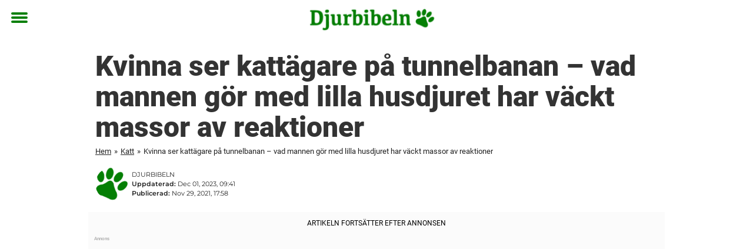

--- FILE ---
content_type: text/html; charset=UTF-8
request_url: https://www.djurbibeln.se/katt/kvinna-ser-kattagare-pa-tunnelbanan-vad-mannen-gor-med-lilla-husdjuret-har-vackt-massor-av-reaktioner/
body_size: 24350
content:

<!DOCTYPE html>
<html lang="sv-SE" class="noHeroImage showInlineFeaturedImage">

<head>
  <meta charset="UTF-8">
  <meta name="viewport" content="width=device-width, initial-scale=1">
  <link rel="profile" href="https://gmpg.org/xfn/11">
  <link rel="pingback" href="https://www.djurbibeln.se/xmlrpc.php">
  <link rel="icon" href="https://cdn-djur.newsner.com/wp-content/uploads/sites/2/2017/10/28100752/cropped-djurbibeln-icon-32x32.png" sizes="32x32" />
<link rel="icon" href="https://cdn-djur.newsner.com/wp-content/uploads/sites/2/2017/10/28100752/cropped-djurbibeln-icon-192x192.png" sizes="192x192" />
<link rel="apple-touch-icon" href="https://cdn-djur.newsner.com/wp-content/uploads/sites/2/2017/10/28100752/cropped-djurbibeln-icon-180x180.png" />
<meta name="msapplication-TileImage" content="https://cdn-djur.newsner.com/wp-content/uploads/sites/2/2017/10/28100752/cropped-djurbibeln-icon-270x270.png" />
  <meta name="msvalidate.01" content="C89AC1CF247AE0ED1C6F78658B88837D" />
    <meta name="pagePath" content="/katt/kvinna-ser-kattagare-pa-tunnelbanan-vad-mannen-gor-med-lilla-husdjuret-har-vackt-massor-av-reaktioner/" />
  <meta name="pageTitle" content="Kvinna ser kattägare på tunnelbanan – vad mannen gör med lilla husdjuret har väckt massor av reaktioner" />
  <meta name="pageLanguage" content="sv_SE" />
  <meta name="pageCategory" content="katt" />
  <meta name="pageAttributes" content="katt" />
  <script>
      window.currentPost = {
        id: "20994",
        category: ["katt"],
      }
  </script>

  <style>
    .theme-header-color-scheme-color {
      color: #fff;
    }

    .theme-header-color-scheme-border-color {
      border-color: #fff !important;
    }

    .theme-header-color-scheme-background-color {
      background-color: #fff !important;
    }

    .theme-header-color-scheme-background {
      background: #fff !important;
    }

    .theme-footer-color-scheme-color {
      color: #222;
    }

    .theme-footer-color-scheme-border-color {
      border-color: #222 !important;
    }

    .theme-footer-color-scheme-background-color {
      background-color: #222 !important;
    }

    .theme-footer-color-scheme-background {
      background: #222 !important;
    }

    .theme-highlight-color-scheme-color {
      color: #057f05;
    }

    .theme-highlight-color-scheme-border-color {
      border-color: #057f05 !important;
    }

    .theme-highlight-color-scheme-background-color {
      background-color: #057f05 !important;
    }

    .theme-highlight-color-scheme-background {
      background: #057f05 !important;
    }

    .theme-menu-button-color-scheme-color {
      color: #057f05;
    }

    .theme-menu-button-color-scheme-border-color {
      border-color: #057f05 !important;
    }

    .theme-menu-button-color-scheme-background-color {
      background-color: #057f05 !important;
    }

    .theme-menu-button-color-scheme-background {
      background: #057f05 !important;
    }

    #mega-menu ul.menu li a {
      border-bottom-color: #057f05 !important;
    }

    :root {
      --newsner-highlight-color: #057f05;
    }


          .ad-space:before {
        text-align: left;
        font-family: -apple-system, BlinkMacSystemFont, Apple Color Emoji, 'Segoe UI', Roboto, 'Helvetica Neue', Helvetica, Arial, sans-serif;
        font-weight: 200;
        content: "Annons";
        color: #aaa;
        font-weight: 500;
        font-size: 8px;
        line-height: 15px;
        width: 100%;
        display: inline-block;
      }
      </style>

  <style>
    /* One signal */
    div#onesignal-popover-container,
    div#onesignal-slidedown-container {
      z-index: 88889;
    }
  </style>

  

<!-- Begin common scripts -->
<script type="text/javascript">(function(){function i(e){if(!window.frames[e]){if(document.body&&document.body.firstChild){var t=document.body;var n=document.createElement("iframe");n.style.display="none";n.name=e;n.title=e;t.insertBefore(n,t.firstChild)}else{setTimeout(function(){i(e)},5)}}}function e(n,o,r,f,s){function e(e,t,n,i){if(typeof n!=="function"){return}if(!window[o]){window[o]=[]}var a=false;if(s){a=s(e,i,n)}if(!a){window[o].push({command:e,version:t,callback:n,parameter:i})}}e.stub=true;e.stubVersion=2;function t(i){if(!window[n]||window[n].stub!==true){return}if(!i.data){return}var a=typeof i.data==="string";var e;try{e=a?JSON.parse(i.data):i.data}catch(t){return}if(e[r]){var o=e[r];window[n](o.command,o.version,function(e,t){var n={};n[f]={returnValue:e,success:t,callId:o.callId};if(i.source){i.source.postMessage(a?JSON.stringify(n):n,"*")}},o.parameter)}}if(typeof window[n]!=="function"){window[n]=e;if(window.addEventListener){window.addEventListener("message",t,false)}else{window.attachEvent("onmessage",t)}}}e("__tcfapi","__tcfapiBuffer","__tcfapiCall","__tcfapiReturn");i("__tcfapiLocator")})();</script><script type="text/javascript">(function(){(function(e,r){var t=document.createElement("link");t.rel="preconnect";t.as="script";var n=document.createElement("link");n.rel="dns-prefetch";n.as="script";var i=document.createElement("script");i.id="spcloader";i.type="text/javascript";i["async"]=true;i.charset="utf-8";var o="https://sdk.privacy-center.org/"+e+"/loader.js?target_type=notice&target="+r;if(window.didomiConfig&&window.didomiConfig.user){var a=window.didomiConfig.user;var c=a.country;var d=a.region;if(c){o=o+"&country="+c;if(d){o=o+"&region="+d}}}t.href="https://sdk.privacy-center.org/";n.href="https://sdk.privacy-center.org/";i.src=o;var s=document.getElementsByTagName("script")[0];s.parentNode.insertBefore(t,s);s.parentNode.insertBefore(n,s);s.parentNode.insertBefore(i,s)})("d23f3396-48e6-45ff-9275-fc6868832cf1","zVhFk3iN")})();</script><script
  class="wp-rocket-ignore"
  src="https://www.djurbibeln.se/wp-content/plugins/newsner-ad-target/dist/js/newsner-ad-target.js?v=1768896887"
 data-rocket-defer defer></script>

<!-- Google tag (gtag.js) -->
<script class="wp-rocket-ignore" async src="https://www.googletagmanager.com/gtag/js?id=G-MLNJWPHX3F"></script>
<script class="wp-rocket-ignore">
  window.dataLayer = window.dataLayer || [];
  function gtag(){dataLayer.push(arguments);}
  gtag('js', new Date());
  gtag('consent', 'default', {'ad_storage': 'denied','analytics_storage': 'denied','ad_user_data': 'denied','ad_personalization': 'denied'});
  gtag('config', 'G-MLNJWPHX3F');
</script>

<script class="wp-rocket-ignore">
  window.googletag = window.googletag || {cmd: []};
</script>

  <!-- yieldWrapper 3.1.0 -->
  <script class="wp-rocket-ignore">
    yieldWrapper = window.yieldWrapper || { cmd: [] };
  </script>
  <script class="wp-rocket-ignore" async src="https://cdn.yieldwrapper.com/yieldwrapper.js"></script>

<script type="text/javascript" async>
  ! function(e, f, u) {
    e.async = 1;
    e.src = u;
    f.parentNode.insertBefore(e, f);
  }(document.createElement('script'), document.getElementsByTagName('script')[0], '//cdn.taboola.com/libtrc/newsner-network/loader.js');
  document.taboola_counter = 0;
  window._taboola = window._taboola || [];
</script>

<script type="text/javascript">
  (function() {
    var _sf_async_config = window._sf_async_config = (window._sf_async_config || {});
    _sf_async_config.uid = 66992;
    _sf_async_config.domain = "djurbibeln.se";
    _sf_async_config.flickerControl = false;
    _sf_async_config.useCanonical = true;
    _sf_async_config.useCanonicalDomain = true;
    _sf_async_config.sections = "Katt";
    _sf_async_config.authors = "Anton Lindqvist";

    function loadChartbeat() {
      var e = document.createElement('script');
      var n = document.getElementsByTagName('script')[0];
      e.type = 'text/javascript';
      e.async = true;
      e.src = '//static.chartbeat.com/js/chartbeat.js';;
      n.parentNode.insertBefore(e, n);
    }
    loadChartbeat();
  })();
</script>
<script async src="//static.chartbeat.com/js/chartbeat_mab.js"></script>

<!-- End common scripts -->

<!-- Begin scripts for www.djurbibeln.se -->
<meta property="fb:pages" content="1551708308481531" />
<meta property="fb:app_id" content="1658327094189549" />
<!-- Facebook Pixel Code -->
<script>
!function(f,b,e,v,n,t,s)
{if(f.fbq)return;n=f.fbq=function(){n.callMethod?
n.callMethod.apply(n,arguments):n.queue.push(arguments)};
if(!f._fbq)f._fbq=n;n.push=n;n.loaded=!0;n.version='2.0';
n.queue=[];t=b.createElement(e);t.async=!0;
t.src=v;s=b.getElementsByTagName(e)[0];
s.parentNode.insertBefore(t,s)}(window,document,'script',
'https://connect.facebook.net/en_US/fbevents.js');

fbq('init', '314028565671796'); 
fbq('track', 'PageView');
</script>

<noscript>
<img height="1" width="1" 
src="https://www.facebook.com/tr?id=314028565671796&ev=PageView
&noscript=1"/>
</noscript>
<!-- End Facebook Pixel Code -->

<!-- Adnami -->
<script async='async' src='https://macro.adnami.io/macro/spec/adsm.macro.b790aa03-2041-42ca-b4ad-3f3ce28c56c4.js'></script>
<script>
  var adsmtag = adsmtag || {};
  adsmtag.cmd = adsmtag.cmd || [];
</script>
<!-- End Adnami -->

<!-- End scripts for www.djurbibeln.se -->


  <meta name='robots' content='index, follow, max-image-preview:large, max-snippet:-1, max-video-preview:-1' />
	<style>img:is([sizes="auto" i], [sizes^="auto," i]) { contain-intrinsic-size: 3000px 1500px }</style>
	
	<!-- This site is optimized with the Yoast SEO Premium plugin v26.3 (Yoast SEO v26.3) - https://yoast.com/wordpress/plugins/seo/ -->
	<title>Kvinna ser kattägare på tunnelbanan – vad mannen gör med lilla husdjuret har väckt massor av reaktioner</title>
	<meta name="description" content="Kvinna ser kattägare på tunnelbanan – vad mannen gör med lilla husdjuret har väckt massor av reaktioner" />
	<link rel="canonical" href="https://www.djurbibeln.se/katt/kvinna-ser-kattagare-pa-tunnelbanan-vad-mannen-gor-med-lilla-husdjuret-har-vackt-massor-av-reaktioner/" />
	<meta property="og:locale" content="sv_SE" />
	<meta property="og:type" content="article" />
	<meta property="og:title" content="Kvinna ser kattägare på tunnelbanan – vad mannen gör med lilla husdjuret har väckt massor av reaktioner" />
	<meta property="og:description" content="Kvinna ser kattägare på tunnelbanan – vad mannen gör med lilla husdjuret har väckt massor av reaktioner" />
	<meta property="og:url" content="https://www.djurbibeln.se/katt/kvinna-ser-kattagare-pa-tunnelbanan-vad-mannen-gor-med-lilla-husdjuret-har-vackt-massor-av-reaktioner/" />
	<meta property="og:site_name" content="Djurbibeln" />
	<meta property="article:publisher" content="https://www.facebook.com/djurbibeln/" />
	<meta property="article:published_time" content="2021-11-29T16:58:47+00:00" />
	<meta property="article:modified_time" content="2023-12-01T08:41:48+00:00" />
	<meta property="og:image" content="https://cdn-djur.newsner.com/wp-content/uploads/sites/2/2021/11/01093921/kattpatuben1.jpeg" />
	<meta property="og:image:width" content="1200" />
	<meta property="og:image:height" content="630" />
	<meta property="og:image:type" content="image/jpeg" />
	<meta name="author" content="Anton Lindqvist" />
	<meta name="twitter:card" content="summary_large_image" />
	<meta name="twitter:label1" content="Skriven av" />
	<meta name="twitter:data1" content="Anton Lindqvist" />
	<meta name="twitter:label2" content="Beräknad lästid" />
	<meta name="twitter:data2" content="2 minuter" />
	<!-- / Yoast SEO Premium plugin. -->


<link rel="alternate" type="application/rss+xml" title="Djurbibeln &raquo; Webbflöde" href="https://www.djurbibeln.se/feed/" />
<link rel="alternate" type="application/rss+xml" title="Djurbibeln &raquo; Kommentarsflöde" href="https://www.djurbibeln.se/comments/feed/" />
<script type="text/javascript" id="wpp-js" src="https://www.djurbibeln.se/wp-content/plugins/wordpress-popular-posts/assets/js/wpp.min.js?ver=7.3.6" data-sampling="1" data-sampling-rate="100" data-api-url="https://www.djurbibeln.se/wp-json/wordpress-popular-posts" data-post-id="20994" data-token="68f81214a1" data-lang="0" data-debug="0"></script>
<!-- djurbibeln.se is managing ads with Advanced Ads --><!--noptimize--><script id="newsner-ready">
			window.advanced_ads_ready=function(e,a){a=a||"complete";var d=function(e){return"interactive"===a?"loading"!==e:"complete"===e};d(document.readyState)?e():document.addEventListener("readystatechange",(function(a){d(a.target.readyState)&&e()}),{once:"interactive"===a})},window.advanced_ads_ready_queue=window.advanced_ads_ready_queue||[];		</script>
		<!--/noptimize--><style id='wp-emoji-styles-inline-css' type='text/css'>

	img.wp-smiley, img.emoji {
		display: inline !important;
		border: none !important;
		box-shadow: none !important;
		height: 1em !important;
		width: 1em !important;
		margin: 0 0.07em !important;
		vertical-align: -0.1em !important;
		background: none !important;
		padding: 0 !important;
	}
</style>
<style id='wp-block-library-theme-inline-css' type='text/css'>
.wp-block-audio :where(figcaption){color:#555;font-size:13px;text-align:center}.is-dark-theme .wp-block-audio :where(figcaption){color:#ffffffa6}.wp-block-audio{margin:0 0 1em}.wp-block-code{border:1px solid #ccc;border-radius:4px;font-family:Menlo,Consolas,monaco,monospace;padding:.8em 1em}.wp-block-embed :where(figcaption){color:#555;font-size:13px;text-align:center}.is-dark-theme .wp-block-embed :where(figcaption){color:#ffffffa6}.wp-block-embed{margin:0 0 1em}.blocks-gallery-caption{color:#555;font-size:13px;text-align:center}.is-dark-theme .blocks-gallery-caption{color:#ffffffa6}:root :where(.wp-block-image figcaption){color:#555;font-size:13px;text-align:center}.is-dark-theme :root :where(.wp-block-image figcaption){color:#ffffffa6}.wp-block-image{margin:0 0 1em}.wp-block-pullquote{border-bottom:4px solid;border-top:4px solid;color:currentColor;margin-bottom:1.75em}.wp-block-pullquote cite,.wp-block-pullquote footer,.wp-block-pullquote__citation{color:currentColor;font-size:.8125em;font-style:normal;text-transform:uppercase}.wp-block-quote{border-left:.25em solid;margin:0 0 1.75em;padding-left:1em}.wp-block-quote cite,.wp-block-quote footer{color:currentColor;font-size:.8125em;font-style:normal;position:relative}.wp-block-quote:where(.has-text-align-right){border-left:none;border-right:.25em solid;padding-left:0;padding-right:1em}.wp-block-quote:where(.has-text-align-center){border:none;padding-left:0}.wp-block-quote.is-large,.wp-block-quote.is-style-large,.wp-block-quote:where(.is-style-plain){border:none}.wp-block-search .wp-block-search__label{font-weight:700}.wp-block-search__button{border:1px solid #ccc;padding:.375em .625em}:where(.wp-block-group.has-background){padding:1.25em 2.375em}.wp-block-separator.has-css-opacity{opacity:.4}.wp-block-separator{border:none;border-bottom:2px solid;margin-left:auto;margin-right:auto}.wp-block-separator.has-alpha-channel-opacity{opacity:1}.wp-block-separator:not(.is-style-wide):not(.is-style-dots){width:100px}.wp-block-separator.has-background:not(.is-style-dots){border-bottom:none;height:1px}.wp-block-separator.has-background:not(.is-style-wide):not(.is-style-dots){height:2px}.wp-block-table{margin:0 0 1em}.wp-block-table td,.wp-block-table th{word-break:normal}.wp-block-table :where(figcaption){color:#555;font-size:13px;text-align:center}.is-dark-theme .wp-block-table :where(figcaption){color:#ffffffa6}.wp-block-video :where(figcaption){color:#555;font-size:13px;text-align:center}.is-dark-theme .wp-block-video :where(figcaption){color:#ffffffa6}.wp-block-video{margin:0 0 1em}:root :where(.wp-block-template-part.has-background){margin-bottom:0;margin-top:0;padding:1.25em 2.375em}
</style>
<style id='global-styles-inline-css' type='text/css'>
:root{--wp--preset--aspect-ratio--square: 1;--wp--preset--aspect-ratio--4-3: 4/3;--wp--preset--aspect-ratio--3-4: 3/4;--wp--preset--aspect-ratio--3-2: 3/2;--wp--preset--aspect-ratio--2-3: 2/3;--wp--preset--aspect-ratio--16-9: 16/9;--wp--preset--aspect-ratio--9-16: 9/16;--wp--preset--color--black: #000000;--wp--preset--color--cyan-bluish-gray: #abb8c3;--wp--preset--color--white: #ffffff;--wp--preset--color--pale-pink: #f78da7;--wp--preset--color--vivid-red: #cf2e2e;--wp--preset--color--luminous-vivid-orange: #ff6900;--wp--preset--color--luminous-vivid-amber: #fcb900;--wp--preset--color--light-green-cyan: #7bdcb5;--wp--preset--color--vivid-green-cyan: #00d084;--wp--preset--color--pale-cyan-blue: #8ed1fc;--wp--preset--color--vivid-cyan-blue: #0693e3;--wp--preset--color--vivid-purple: #9b51e0;--wp--preset--gradient--vivid-cyan-blue-to-vivid-purple: linear-gradient(135deg,rgba(6,147,227,1) 0%,rgb(155,81,224) 100%);--wp--preset--gradient--light-green-cyan-to-vivid-green-cyan: linear-gradient(135deg,rgb(122,220,180) 0%,rgb(0,208,130) 100%);--wp--preset--gradient--luminous-vivid-amber-to-luminous-vivid-orange: linear-gradient(135deg,rgba(252,185,0,1) 0%,rgba(255,105,0,1) 100%);--wp--preset--gradient--luminous-vivid-orange-to-vivid-red: linear-gradient(135deg,rgba(255,105,0,1) 0%,rgb(207,46,46) 100%);--wp--preset--gradient--very-light-gray-to-cyan-bluish-gray: linear-gradient(135deg,rgb(238,238,238) 0%,rgb(169,184,195) 100%);--wp--preset--gradient--cool-to-warm-spectrum: linear-gradient(135deg,rgb(74,234,220) 0%,rgb(151,120,209) 20%,rgb(207,42,186) 40%,rgb(238,44,130) 60%,rgb(251,105,98) 80%,rgb(254,248,76) 100%);--wp--preset--gradient--blush-light-purple: linear-gradient(135deg,rgb(255,206,236) 0%,rgb(152,150,240) 100%);--wp--preset--gradient--blush-bordeaux: linear-gradient(135deg,rgb(254,205,165) 0%,rgb(254,45,45) 50%,rgb(107,0,62) 100%);--wp--preset--gradient--luminous-dusk: linear-gradient(135deg,rgb(255,203,112) 0%,rgb(199,81,192) 50%,rgb(65,88,208) 100%);--wp--preset--gradient--pale-ocean: linear-gradient(135deg,rgb(255,245,203) 0%,rgb(182,227,212) 50%,rgb(51,167,181) 100%);--wp--preset--gradient--electric-grass: linear-gradient(135deg,rgb(202,248,128) 0%,rgb(113,206,126) 100%);--wp--preset--gradient--midnight: linear-gradient(135deg,rgb(2,3,129) 0%,rgb(40,116,252) 100%);--wp--preset--font-size--small: 13px;--wp--preset--font-size--medium: 20px;--wp--preset--font-size--large: 36px;--wp--preset--font-size--x-large: 42px;--wp--preset--spacing--20: 0.44rem;--wp--preset--spacing--30: 0.67rem;--wp--preset--spacing--40: 1rem;--wp--preset--spacing--50: 1.5rem;--wp--preset--spacing--60: 2.25rem;--wp--preset--spacing--70: 3.38rem;--wp--preset--spacing--80: 5.06rem;--wp--preset--shadow--natural: 6px 6px 9px rgba(0, 0, 0, 0.2);--wp--preset--shadow--deep: 12px 12px 50px rgba(0, 0, 0, 0.4);--wp--preset--shadow--sharp: 6px 6px 0px rgba(0, 0, 0, 0.2);--wp--preset--shadow--outlined: 6px 6px 0px -3px rgba(255, 255, 255, 1), 6px 6px rgba(0, 0, 0, 1);--wp--preset--shadow--crisp: 6px 6px 0px rgba(0, 0, 0, 1);}:root { --wp--style--global--content-size: 664px;--wp--style--global--wide-size: 664px; }:where(body) { margin: 0; }.wp-site-blocks > .alignleft { float: left; margin-right: 2em; }.wp-site-blocks > .alignright { float: right; margin-left: 2em; }.wp-site-blocks > .aligncenter { justify-content: center; margin-left: auto; margin-right: auto; }:where(.is-layout-flex){gap: 0.5em;}:where(.is-layout-grid){gap: 0.5em;}.is-layout-flow > .alignleft{float: left;margin-inline-start: 0;margin-inline-end: 2em;}.is-layout-flow > .alignright{float: right;margin-inline-start: 2em;margin-inline-end: 0;}.is-layout-flow > .aligncenter{margin-left: auto !important;margin-right: auto !important;}.is-layout-constrained > .alignleft{float: left;margin-inline-start: 0;margin-inline-end: 2em;}.is-layout-constrained > .alignright{float: right;margin-inline-start: 2em;margin-inline-end: 0;}.is-layout-constrained > .aligncenter{margin-left: auto !important;margin-right: auto !important;}.is-layout-constrained > :where(:not(.alignleft):not(.alignright):not(.alignfull)){max-width: var(--wp--style--global--content-size);margin-left: auto !important;margin-right: auto !important;}.is-layout-constrained > .alignwide{max-width: var(--wp--style--global--wide-size);}body .is-layout-flex{display: flex;}.is-layout-flex{flex-wrap: wrap;align-items: center;}.is-layout-flex > :is(*, div){margin: 0;}body .is-layout-grid{display: grid;}.is-layout-grid > :is(*, div){margin: 0;}body{padding-top: 0px;padding-right: 0px;padding-bottom: 0px;padding-left: 0px;}a:where(:not(.wp-element-button)){text-decoration: underline;}:root :where(.wp-element-button, .wp-block-button__link){background-color: #32373c;border-width: 0;color: #fff;font-family: inherit;font-size: inherit;line-height: inherit;padding: calc(0.667em + 2px) calc(1.333em + 2px);text-decoration: none;}.has-black-color{color: var(--wp--preset--color--black) !important;}.has-cyan-bluish-gray-color{color: var(--wp--preset--color--cyan-bluish-gray) !important;}.has-white-color{color: var(--wp--preset--color--white) !important;}.has-pale-pink-color{color: var(--wp--preset--color--pale-pink) !important;}.has-vivid-red-color{color: var(--wp--preset--color--vivid-red) !important;}.has-luminous-vivid-orange-color{color: var(--wp--preset--color--luminous-vivid-orange) !important;}.has-luminous-vivid-amber-color{color: var(--wp--preset--color--luminous-vivid-amber) !important;}.has-light-green-cyan-color{color: var(--wp--preset--color--light-green-cyan) !important;}.has-vivid-green-cyan-color{color: var(--wp--preset--color--vivid-green-cyan) !important;}.has-pale-cyan-blue-color{color: var(--wp--preset--color--pale-cyan-blue) !important;}.has-vivid-cyan-blue-color{color: var(--wp--preset--color--vivid-cyan-blue) !important;}.has-vivid-purple-color{color: var(--wp--preset--color--vivid-purple) !important;}.has-black-background-color{background-color: var(--wp--preset--color--black) !important;}.has-cyan-bluish-gray-background-color{background-color: var(--wp--preset--color--cyan-bluish-gray) !important;}.has-white-background-color{background-color: var(--wp--preset--color--white) !important;}.has-pale-pink-background-color{background-color: var(--wp--preset--color--pale-pink) !important;}.has-vivid-red-background-color{background-color: var(--wp--preset--color--vivid-red) !important;}.has-luminous-vivid-orange-background-color{background-color: var(--wp--preset--color--luminous-vivid-orange) !important;}.has-luminous-vivid-amber-background-color{background-color: var(--wp--preset--color--luminous-vivid-amber) !important;}.has-light-green-cyan-background-color{background-color: var(--wp--preset--color--light-green-cyan) !important;}.has-vivid-green-cyan-background-color{background-color: var(--wp--preset--color--vivid-green-cyan) !important;}.has-pale-cyan-blue-background-color{background-color: var(--wp--preset--color--pale-cyan-blue) !important;}.has-vivid-cyan-blue-background-color{background-color: var(--wp--preset--color--vivid-cyan-blue) !important;}.has-vivid-purple-background-color{background-color: var(--wp--preset--color--vivid-purple) !important;}.has-black-border-color{border-color: var(--wp--preset--color--black) !important;}.has-cyan-bluish-gray-border-color{border-color: var(--wp--preset--color--cyan-bluish-gray) !important;}.has-white-border-color{border-color: var(--wp--preset--color--white) !important;}.has-pale-pink-border-color{border-color: var(--wp--preset--color--pale-pink) !important;}.has-vivid-red-border-color{border-color: var(--wp--preset--color--vivid-red) !important;}.has-luminous-vivid-orange-border-color{border-color: var(--wp--preset--color--luminous-vivid-orange) !important;}.has-luminous-vivid-amber-border-color{border-color: var(--wp--preset--color--luminous-vivid-amber) !important;}.has-light-green-cyan-border-color{border-color: var(--wp--preset--color--light-green-cyan) !important;}.has-vivid-green-cyan-border-color{border-color: var(--wp--preset--color--vivid-green-cyan) !important;}.has-pale-cyan-blue-border-color{border-color: var(--wp--preset--color--pale-cyan-blue) !important;}.has-vivid-cyan-blue-border-color{border-color: var(--wp--preset--color--vivid-cyan-blue) !important;}.has-vivid-purple-border-color{border-color: var(--wp--preset--color--vivid-purple) !important;}.has-vivid-cyan-blue-to-vivid-purple-gradient-background{background: var(--wp--preset--gradient--vivid-cyan-blue-to-vivid-purple) !important;}.has-light-green-cyan-to-vivid-green-cyan-gradient-background{background: var(--wp--preset--gradient--light-green-cyan-to-vivid-green-cyan) !important;}.has-luminous-vivid-amber-to-luminous-vivid-orange-gradient-background{background: var(--wp--preset--gradient--luminous-vivid-amber-to-luminous-vivid-orange) !important;}.has-luminous-vivid-orange-to-vivid-red-gradient-background{background: var(--wp--preset--gradient--luminous-vivid-orange-to-vivid-red) !important;}.has-very-light-gray-to-cyan-bluish-gray-gradient-background{background: var(--wp--preset--gradient--very-light-gray-to-cyan-bluish-gray) !important;}.has-cool-to-warm-spectrum-gradient-background{background: var(--wp--preset--gradient--cool-to-warm-spectrum) !important;}.has-blush-light-purple-gradient-background{background: var(--wp--preset--gradient--blush-light-purple) !important;}.has-blush-bordeaux-gradient-background{background: var(--wp--preset--gradient--blush-bordeaux) !important;}.has-luminous-dusk-gradient-background{background: var(--wp--preset--gradient--luminous-dusk) !important;}.has-pale-ocean-gradient-background{background: var(--wp--preset--gradient--pale-ocean) !important;}.has-electric-grass-gradient-background{background: var(--wp--preset--gradient--electric-grass) !important;}.has-midnight-gradient-background{background: var(--wp--preset--gradient--midnight) !important;}.has-small-font-size{font-size: var(--wp--preset--font-size--small) !important;}.has-medium-font-size{font-size: var(--wp--preset--font-size--medium) !important;}.has-large-font-size{font-size: var(--wp--preset--font-size--large) !important;}.has-x-large-font-size{font-size: var(--wp--preset--font-size--x-large) !important;}
:where(.wp-block-post-template.is-layout-flex){gap: 1.25em;}:where(.wp-block-post-template.is-layout-grid){gap: 1.25em;}
:where(.wp-block-columns.is-layout-flex){gap: 2em;}:where(.wp-block-columns.is-layout-grid){gap: 2em;}
:root :where(.wp-block-pullquote){font-size: 1.5em;line-height: 1.6;}
</style>
<link data-minify="1" rel='stylesheet' id='newsner_blocks_style-css' href='https://www.djurbibeln.se/wp-content/cache/min/2/wp-content/plugins/newsner-blocks/build/css/style.bundle.css?ver=1768897118' type='text/css' media='all' />
<link data-minify="1" rel='stylesheet' id='wordpress-popular-posts-css-css' href='https://www.djurbibeln.se/wp-content/cache/min/2/wp-content/plugins/wordpress-popular-posts/assets/css/wpp.css?ver=1768897118' type='text/css' media='all' />
<link data-minify="1" rel='stylesheet' id='parent-style-css' href='https://www.djurbibeln.se/wp-content/cache/min/2/wp-content/themes/smart-magazine/style.css?ver=1768897118' type='text/css' media='all' />
<link data-minify="1" rel='stylesheet' id='newsner-css' href='https://www.djurbibeln.se/wp-content/cache/min/2/wp-content/themes/newsneregs/dist/css/main.css?ver=1768897118' type='text/css' media='all' />
<link data-minify="1" rel='stylesheet' id='single-article-css' href='https://www.djurbibeln.se/wp-content/cache/min/2/wp-content/themes/newsneregs/dist/css/single.css?ver=1768897128' type='text/css' media='all' />
<link data-minify="1" rel='stylesheet' id='growthbook-css' href='https://www.djurbibeln.se/wp-content/cache/min/2/wp-content/themes/newsneregs/dist/css/growthbook.css?ver=1768897118' type='text/css' media='all' />
<script type="text/javascript" src="https://www.djurbibeln.se/wp-includes/js/jquery/jquery.min.js?ver=3.7.1" id="jquery-core-js" data-rocket-defer defer></script>
<script type="text/javascript" id="advanced-ads-advanced-js-js-extra">
/* <![CDATA[ */
var advads_options = {"blog_id":"2","privacy":{"consent-method":"0","custom-cookie-name":"","custom-cookie-value":"","enabled":false,"state":"not_needed"}};
/* ]]> */
</script>
<script type="text/javascript" src="https://www.djurbibeln.se/wp-content/plugins/advanced-ads/public/assets/js/advanced.min.js?ver=1.56.4" id="advanced-ads-advanced-js-js" data-rocket-defer defer></script>
<script type="text/javascript" id="advanced_ads_pro/visitor_conditions-js-extra">
/* <![CDATA[ */
var advanced_ads_pro_visitor_conditions = {"referrer_cookie_name":"advanced_ads_pro_visitor_referrer","referrer_exdays":"365","page_impr_cookie_name":"advanced_ads_page_impressions","page_impr_exdays":"3650"};
/* ]]> */
</script>
<script type="text/javascript" src="https://www.djurbibeln.se/wp-content/plugins/advanced-ads-pro/modules/advanced-visitor-conditions/inc/conditions.min.js?ver=2.28.2" id="advanced_ads_pro/visitor_conditions-js" data-rocket-defer defer></script>
<script type="text/javascript" src="https://www.djurbibeln.se/wp-content/themes/smart-magazine/assets/js/modernizr.custom.js?ver=20150615" id="smart-magazine-modernizr-js" data-rocket-defer defer></script>
<script type="text/javascript" src="https://www.djurbibeln.se/wp-content/themes/smart-magazine/assets/js/jquery.easing.js?ver=20150615" id="smart-magazine-easing-js" data-rocket-defer defer></script>
<script type="text/javascript" src="https://www.djurbibeln.se/wp-content/themes/smart-magazine/assets/js/jquery.hoverIntent.js?ver=20150615" id="smart-magazine-hoverIntent-js" data-rocket-defer defer></script>
<link rel="https://api.w.org/" href="https://www.djurbibeln.se/wp-json/" /><link rel="alternate" title="JSON" type="application/json" href="https://www.djurbibeln.se/wp-json/wp/v2/posts/20994" /><link rel="EditURI" type="application/rsd+xml" title="RSD" href="https://www.djurbibeln.se/xmlrpc.php?rsd" />
<meta name="generator" content="WordPress 6.8.3" />
<link rel='shortlink' href='https://www.djurbibeln.se/?p=20994' />

  <script>
    window.FB = window.FB || {};
    window.FB.__buffer = true;
  </script>

  <script>window.players = {}</script>            <style id="wpp-loading-animation-styles">@-webkit-keyframes bgslide{from{background-position-x:0}to{background-position-x:-200%}}@keyframes bgslide{from{background-position-x:0}to{background-position-x:-200%}}.wpp-widget-block-placeholder,.wpp-shortcode-placeholder{margin:0 auto;width:60px;height:3px;background:#dd3737;background:linear-gradient(90deg,#dd3737 0%,#571313 10%,#dd3737 100%);background-size:200% auto;border-radius:3px;-webkit-animation:bgslide 1s infinite linear;animation:bgslide 1s infinite linear}</style>
            <script type="text/javascript">
		var advadsCfpQueue = [];
		var advadsCfpAd = function( adID ){
			if ( 'undefined' == typeof advadsProCfp ) { advadsCfpQueue.push( adID ) } else { advadsProCfp.addElement( adID ) }
		};
		</script>
		    <script type="application/ld+json">
    [
        {
            "@context": "https://schema.org",
            "@type": "NewsArticle",
            "isBasedOn": "https://www.djurbibeln.se/katt/kvinna-ser-kattagare-pa-tunnelbanan-vad-mannen-gor-med-lilla-husdjuret-har-vackt-massor-av-reaktioner/",
            "headline": "Kvinna ser kattägare på tunnelbanan – vad mannen gör med lilla husdjuret har väckt massor av reaktioner",
            "url": "https://www.djurbibeln.se/katt/kvinna-ser-kattagare-pa-tunnelbanan-vad-mannen-gor-med-lilla-husdjuret-har-vackt-massor-av-reaktioner/",
            "thumbnailUrl": "https://cdn-djur.newsner.com/wp-content/uploads/sites/2/2021/11/01093921/kattpatuben1.jpeg",
            "alternativeHeadline": "",
            "articleBody": "Det finns mycket ov\u00e4ntat att se p\u00e5 tunnelbanan i storstaden New York \u2013 det bevisar inte minst den h\u00e4r ber\u00e4ttelsen som en kvinna fick bevittna. Hela h\u00e4ndelsen gjorde henne verkligen inspirerad.\n\n\n\nGillian Rogers grundade Pet Rescue Squad Inc, och brinner f\u00f6r att hj\u00e4lpa djur. F\u00f6rra veckan s\u00e5g hon n\u00e5got som gav henne hopp.\n\n\n\nHon \u00e5kte med tunnelbanet\u00e5get hem n\u00e4r hon s\u00e5g en man p\u00e5 andra sidan i vagnen, med n\u00e5got i kn\u00e4t.\n\n\n\nHon blev f\u00f6rv\u00e5nad n\u00e4r hon ins\u00e5g att det var en liten kattunge, insvept i en handduk. Men inte nog med det \u2013 mannen flaskmatade katten.\n\n\n\n&quot;Man kunde se omt\u00e4nksamheten. Mitt hj\u00e4rta k\u00e4ndes som om det skulle explodera att se n\u00e5gon med s\u00e5 mycket omtanke. Han var s\u00e5 i stunden&quot;, s\u00e4ger Gillian till The Dodo.\n\n\n\n&quot;Kattungen tittade upp p\u00e5 honom n\u00e4r han matade henne. Det var s\u00e5 hj\u00e4rtev\u00e4rmande&quot;.\n\n\n\n\nhttps:\/\/www.facebook.com\/photo.php?fbid=10224442329511557&amp;amp;set=a.10202164219212723&amp;amp;type=3\n\n\n\n\nHon var tvungen att veta mer. Hon gick fram och fr\u00e5gade mannen om hans lilla katt, och han ber\u00e4ttade sin inspirerande historia f\u00f6r henne.\n\n\n\nHan ber\u00e4ttade f\u00f6r Gillian att han hade hittat katten i stan mellan tv\u00e5 byggnader och best\u00e4mde sig f\u00f6r att ta in henne, mata henne och h\u00e5lla henne varm.\n\n\n\nGillian la upp bilden p\u00e5 Facebook, d\u00e4r den har delats \u00f6ver 13 000 g\u00e5nger och f\u00e5tt \u00f6ver tusen kommentarer.\n\n\n\n\nhttps:\/\/www.facebook.com\/photo.php?fbid=10224442329511557&amp;amp;set=pb.1406071401.-2207520000..&amp;amp;type=3\n\n\n\n\nHon var glad \u00f6ver att det underbara \u00f6gonblicket betydde lika mycket f\u00f6r andra som f\u00f6r henne.\n\n\n\n&quot;Jag tror att vi alla beh\u00f6ver n\u00e5got som muntrar upp oss&quot;, s\u00e4ger hon till The Dodo.\n\n\n\nDenna vardagsber\u00e4ttelse muntrade definitivt upp oss! Vi \u00e4r glada att det finns m\u00e4nniskor d\u00e4rute som \u00e4r villiga att g\u00f6ra allt f\u00f6r att r\u00e4dda en kattunge och se till att de f\u00e5r all den k\u00e4rlek de beh\u00f6ver.\n\n\n\nDela g\u00e4rna vidare vackra ber\u00e4ttelse!",
            "dateModified": "2023-12-01T09:41:48+01:00",
            "datePublished": "2021-11-29T17:58:47+01:00",
            "articleSection": "",
            "description": "",
            "keywords": "katt",
            "image": {
                "@type": "ImageObject",
                "url": "https://cdn-djur.newsner.com/wp-content/uploads/sites/2/2021/11/01093921/kattpatuben1.jpeg",
                "caption": "katt på tunnelbanan"
            },
            "author": {
                "@type": "Person",
                "name": "Anton Lindqvist",
                "image": "https://secure.gravatar.com/avatar/42f841ccda3666bd03a7a9574509b7463106274580de8867d21e6a41fb24b671?s=96&d=mm&r=g",
                "jobTitle": "",
                "description": "",
                "url": "https://www.djurbibeln.se/author/antonlindqvist/"
            },
            "publisher": {
                "@type": "NewsMediaOrganization",
                "foundingDate": "2014-09-07",
                "legalName": "Nyheter N365",
                "name": "Djurbibeln",
                "url": "https://www.djurbibeln.se",
                "masthead": "",
                "ethicsPolicy": "",
                "correctionsPolicy": "",
                "verificationFactCheckingPolicy": "",
                "logo": {
                    "@type": "ImageObject",
                    "url": "https://cdn-djur.newsner.com/wp-content/uploads/sites/2/2017/10/03110339/djurbibeln-logo.png"
                }
                
            }
        }
    ]
    </script>  <style type="text/css">

    :root {
      --newsner-highlight-text-color: #ffffff;
    }

    header.main-header, header#header.header, header.main-header div#nav-sticky, header.main-header div#nav-sticky, header#header.header div#nav-sticky, div#nav-sticky_progress-bar {
      background: #fff;
    }

    header.main-header header#header.header div.toggle-holder div.mobile-toggle > span, header.main-header header#header.header #nav-sticky div.mobile-toggle > span {
      background: #057f05;
    }

    
    header.main-header header#header.header #nav-sticky #nav-sticky_progress-bar_fill {
      background: #057f05;
    }

    header.main-header header#header.header div.social-holder button.dropdown-toggle span:first-child {
      color: #057f05 !important;
    }


    header.main-header header#header.header #mega-menu ul.menu li a {
      border-bottom-color: #057f05;
    }

    header.main-header header#header.header .social-holder .quick-search .search-form .search-form-inner-container.input-group .search-field.form-control {
      color: #057f05;
    }
    header.main-header header#header.header .social-holder .quick-search .search-form .search-form-inner-container.input-group .search-field.form-control::-webkit-input-placeholder { color: #057f05; }
    header.main-header header#header.header .social-holder .quick-search .search-form .search-form-inner-container.input-group .search-field.form-control::-moz-placeholder { color: #057f05; }
    header.main-header header#header.header .social-holder .quick-search .search-form .search-form-inner-container.input-group .search-field.form-control:-ms-input-placeholder { color: #057f05; }
    header.main-header header#header.header .social-holder .quick-search .search-form .search-form-inner-container.input-group .search-field.form-control:-moz-placeholder { color: #057f05; }


    div.content_wrapper div.content_border div.container .section-title {
      background: #057f05;
    }

    h3.section-title, p.section-title, h3.widget-title {
      background: #057f05;
      color: #ffffff;
    }

    .post.featured-article .featured-title {
      border-bottom: 5px solid #057f05;
    }

    div.content_wrapper .entry-content p a,
    .newsner-tag-list-block a,
    .newsner-read-more-block ul li a {
              background-image: linear-gradient(to right, #057f05 0%, #057f05);
            background-repeat: repeat-x;
      background-position: 0 95%;
      background-size: 100% 2px;
    }

    div.content_wrapper .entry-content p a:hover,
    .newsner-tag-list-block a:hover,
    .newsner-read-more-block ul li a:hover {
              background-color: #057f05;
            color: #333    }

    div.content_wrapper .tags .tags-links a,
    .archive-title-category-links.tags-links a,
    .navigation .nav-links .page-numbers.prev,
    .navigation .nav-links .page-numbers.next,
    .navigation .nav-links .page-numbers {
      background: #057f05;
    }

    .inline-google-news-feed-link a,
    .inline-google-news-feed-link a:hover {
        background: #057f05;
        color: #ffffff;
    }

    footer.site-footer-wrapper div.footer-logo-block, footer.site-footer-wrapper div.site-footer, footer.site-footer-wrapper div.copyright {
      background: #222;
    }

    /* Simplified */
    .display-horizontal-main-menu .main-menu-below .nav_container nav.main_nav .sf-menu li.current-menu-item a {
      color: #057f05;
    }

    .display-horizontal-main-menu .main-menu-below .nav_container nav.main_nav .sf-menu li a:hover {
      color: #057f05;
    }

    /* Simplified - Mediaplanet */

    .variant-mediaplanet .homepage-top.homepage-content-area .gum_posts_grid_wrapper .gum_post_data li.cat {
      background-color: #057f05;
    }

    .variant-mediaplanet .homepage-main.homepage-content-area .homepage-content-main .single_post_block li.cat {
      background-color: #057f05;
    }

    .variant-mediaplanet .gum_home_sidebar .tagcloud a.tag-cloud-link, .variant-mediaplanet .gum_home_sidebar .tagcloud a.tag-cloud-link:visited {
      color: #057f05;
    }

    .variant-mediaplanet .gum_home_sidebar .tagcloud a.tag-cloud-link:hover {
      color: #057f05;
      opacity: 0.6;
    }

    .single-post .page-links a, .single-post .page-links a:hover {
      background: #057f05;
    }

    /* Plugin - Post type Publication */
    div.single-publication-container .publication-download-button a.read-publication {
      background: #057f05;
    }

    /* Simplified - Sport */

    .variant-sport .homepage-top.homepage-content-area .gum_posts_grid_wrapper .gum_post_data li.cat {
      background-color: #057f05;
    }

    .variant-sport .homepage-main.homepage-content-area .homepage-content-main .single_post_block li.cat {
      background-color: #057f05;
    }

    .variant-sport .gum_home_sidebar .tagcloud a.tag-cloud-link, .variant-sport .gum_home_sidebar .tagcloud a.tag-cloud-link:visited {
      color: #057f05;
    }

    .variant-sport .gum_home_sidebar .tagcloud a.tag-cloud-link:hover {
      color: #057f05;
      opacity: 0.6;
    }
    .variant-sport .sport-style .main-menu-category .main_nav{
      /* background-color: #057f05; */
	  background-color: #fff;
    }
    .variant-sport .not-single .recent-list .recent-category {
    	background: #057f05;
    }
    .variant-sport .not-single .recent-list .recent-category p {
    	/* theme_menu_button_color is not white*/
    	color: #057f05!important;
    	/* color: #fff!important; */
    }
 </style>

        <!-- Google Tag Manager -->
        <script>(function(w,d,s,l,i){w[l]=w[l]||[];w[l].push({'gtm.start':
        new Date().getTime(),event:'gtm.js'});var f=d.getElementsByTagName(s)[0],
        j=d.createElement(s),dl=l!='dataLayer'?'&l='+l:'';j.async=true;j.src=
        'https://www.googletagmanager.com/gtm.js?id='+i+dl;f.parentNode.insertBefore(j,f);
        })(window,document,'script','dataLayer','GTM-TN4T352');</script>
        <!-- End Google Tag Manager -->
          <style type="text/css">
	  .main_nav, .main_nav .sf-menu .sub-menu{    border-top: 5px solid #ffffff;}
	  .main_nav .sf-menu .sub-menu:before{
		      border-bottom-color: #ffffff;
	  }
	  .byline .cat-links a, .gum_post_data ul li.cat, .gum_post_block_meta ul li.cat, .gum_post_block_meta ul li.cat{
		  background: #ffffff;
		   color: ;
	  }
	  .gum_post_data ul li.cat a, .gum_post_block_meta ul li.cat a, .gum_post_block_meta ul li.cat a{
		 		   color: ;
	  }
 </style>
  
<style type="text/css">.recentcomments a{display:inline !important;padding:0 !important;margin:0 !important;}</style><noscript><style>.lazyload[data-src]{display:none !important;}</style></noscript><style>.lazyload{background-image:none !important;}.lazyload:before{background-image:none !important;}</style><link rel="icon" href="https://cdn-djur.newsner.com/wp-content/uploads/sites/2/2017/10/28100752/cropped-djurbibeln-icon-32x32.png" sizes="32x32" />
<link rel="icon" href="https://cdn-djur.newsner.com/wp-content/uploads/sites/2/2017/10/28100752/cropped-djurbibeln-icon-192x192.png" sizes="192x192" />
<link rel="apple-touch-icon" href="https://cdn-djur.newsner.com/wp-content/uploads/sites/2/2017/10/28100752/cropped-djurbibeln-icon-180x180.png" />
<meta name="msapplication-TileImage" content="https://cdn-djur.newsner.com/wp-content/uploads/sites/2/2017/10/28100752/cropped-djurbibeln-icon-270x270.png" />
<meta name="generator" content="WP Rocket 3.20.1.2" data-wpr-features="wpr_defer_js wpr_minify_css wpr_preload_links wpr_desktop" /></head>

<body class="wp-singular post-template-default single single-post postid-20994 single-format-standard wp-theme-smart-magazine wp-child-theme-newsneregs group-blog aa-prefix-newsner-">
      
    
    <div data-rocket-location-hash="71ec28b7caa845904253446d7d9e8ce1" id="backend-ad-outofpage_dynamic_20994_1"></div>
    <script class="wp-rocket-ignore">
      yieldWrapper.cmd.push(function() {
        yieldWrapper.defineSlot({
          id: "backend-ad-outofpage_dynamic_20994_1",
          adType: "out-of-page",
          targeting: {
            pagePath: '/katt/kvinna-ser-kattagare-pa-tunnelbanan-vad-mannen-gor-med-lilla-husdjuret-har-vackt-massor-av-reaktioner/',pageTitle: 'Kvinna ser kattägare på tunnelbanan – vad mannen gör med lilla husdjuret har väckt massor av reaktioner',pageCategory: 'Katt',pageLanguage: 'sv_SE',pageAttributes: ["katt"],pageType: 'post',          }
        });
      });
    </script>
        <!-- Google Tag Manager (noscript) -->
      <noscript><iframe src="https://www.googletagmanager.com/ns.html?id=GTM-TN4T352"
      height="0" width="0" style="display:none;visibility:hidden"></iframe></noscript>
      <!-- End Google Tag Manager (noscript) -->
      
  <div data-rocket-location-hash="fed9b2e17a76055a8fefc5b7a8ccd9f0" class="">
    <div data-rocket-location-hash="ad7cc9b3d6dab4cb748802bb529a0376" class="content-container">

      <!-- Start Content Click Capture -->
      <div data-rocket-location-hash="4ac6f9374deaaff92e5c9b0cc4ccd4b5" class="click-capture"></div>
      <!-- End Content Click Capture -->

      <!-- Switching Header Theme -->
      <!-- Start Header -->
<header data-rocket-location-hash="995ffe96bb900e2ef9548d0a56ee06b9" id="header" class="header style1 ">

	
	<div class="header_top cf">
		<div class="row full-width-row align-middle display-flex">
			<div class="toggle-holder">
				<button
					class="mobile-toggle "
					id="dropdownMegaMenuButton"
					aria-haspopup="true"
					aria-expanded="false"
					type="button"
				>
					<span class="theme-menu-button-color-scheme-background-color"></span>
					<span class="theme-menu-button-color-scheme-background-color"></span>
					<span class="theme-menu-button-color-scheme-background-color"></span>
					<span class="screen-reader-text">Toggle menu</span>
				</button>
			</div>

			<div id="mega-menu" class="hideMe" aria-labelledby="dropdownMegaMenuButton">
				<div class="container">

					<div class="megamenu-container"><ul id="menu-mega-menu" class="menu"><li id="menu-item-29" class="menu-item menu-item-type-taxonomy menu-item-object-category menu-item-29"><a href="https://www.djurbibeln.se/category/hast/">Häst</a></li>
<li id="menu-item-30" class="menu-item menu-item-type-taxonomy menu-item-object-category menu-item-30"><a href="https://www.djurbibeln.se/category/hund/">Hund</a></li>
<li id="menu-item-31" class="menu-item menu-item-type-taxonomy menu-item-object-category current-post-ancestor current-menu-parent current-post-parent menu-item-31"><a href="https://www.djurbibeln.se/category/katt/">Katt</a></li>
<li id="menu-item-32" class="menu-item menu-item-type-taxonomy menu-item-object-category menu-item-32"><a href="https://www.djurbibeln.se/category/pa-bondgarden/">På bondgården</a></li>
<li id="menu-item-33" class="menu-item menu-item-type-taxonomy menu-item-object-category menu-item-33"><a href="https://www.djurbibeln.se/category/smadjur/">Smådjur</a></li>
<li id="menu-item-34" class="menu-item menu-item-type-taxonomy menu-item-object-category menu-item-34"><a href="https://www.djurbibeln.se/category/vilda-djur/">Vilda djur</a></li>
<li id="menu-item-12656" class="menu-item menu-item-type-custom menu-item-object-custom menu-item-12656"><a href="https://www.sportbibeln.se">SPORT</a></li>
<li id="menu-item-20871" class="menu-item menu-item-type-taxonomy menu-item-object-category menu-item-20871"><a href="https://www.djurbibeln.se/category/djurhalsa/">Djurhälsa</a></li>
</ul></div>
					
									</div>
			</div>

			<div class="logo text-center">
				<a href="https://www.djurbibeln.se" class="logolink" title="Djurbibeln">
											<img width="565" height="80" src="[data-uri]" class="logoimg lazyload" alt="Djurbibeln" decoding="async"   data-src="https://cdn-djur.newsner.com/wp-content/uploads/sites/2/2017/10/03110339/djurbibeln-logo.png" data-srcset="https://cdn-djur.newsner.com/wp-content/uploads/sites/2/2017/10/03110339/djurbibeln-logo.png 565w, https://cdn-djur.newsner.com/wp-content/uploads/sites/2/2017/10/03110339/djurbibeln-logo-300x42.png 300w" data-sizes="auto" data-eio-rwidth="565" data-eio-rheight="80" /><noscript><img width="565" height="80" src="https://cdn-djur.newsner.com/wp-content/uploads/sites/2/2017/10/03110339/djurbibeln-logo.png" class="logoimg" alt="Djurbibeln" decoding="async" srcset="https://cdn-djur.newsner.com/wp-content/uploads/sites/2/2017/10/03110339/djurbibeln-logo.png 565w, https://cdn-djur.newsner.com/wp-content/uploads/sites/2/2017/10/03110339/djurbibeln-logo-300x42.png 300w" sizes="(max-width: 565px) 100vw, 565px" data-eio="l" /></noscript>									</a>
			</div>
			<div class="social-holder style1">

				
							</div>
			
		</div>
	</div>

			<div id="nav-sticky" class="hideMe">
			<div id="nav-sticky_content">
				<div class="mobile-toggle hide-for-large-up">
					<span class="theme-menu-button-color-scheme-background-color"></span><span class="theme-menu-button-color-scheme-background-color"></span><span class="theme-menu-button-color-scheme-background-color"></span>
				</div>

				<a href="https://www.djurbibeln.se">
											<img width="80" height="80" src="[data-uri]" class="mobile-home-button lazyload" alt="Djurbibeln" decoding="async" data-src="https://cdn-djur.newsner.com/wp-content/uploads/sites/2/2017/10/28100752/djurbibeln-tass.png" data-eio-rwidth="80" data-eio-rheight="80" /><noscript><img width="80" height="80" src="https://cdn-djur.newsner.com/wp-content/uploads/sites/2/2017/10/28100752/djurbibeln-tass.png" class="mobile-home-button" alt="Djurbibeln" decoding="async" data-eio="l" /></noscript>									</a>
				<span class="nav-sticky_article-title truncate">Kvinna ser kattägare på tunnelbanan – vad mannen gör med lilla husdjuret har väckt massor av reaktioner</span>
			</div>
			<div id="nav-sticky_progress-bar">
				<div id="nav-sticky_progress-bar_fill" class="theme-menu-button-color-scheme-background">
				</div>
			</div>
		</div>
	</header>
<!-- End Header -->
    </div><!--container -->

  </div><!--nav_wrapper -->
  
  <div data-rocket-location-hash="b90db6fc41a043c404f52d08e8faf8e0" class="clearfix"></div>
  <main data-rocket-location-hash="695640b3c6f1a7f78522b3c5db07e24a">
  <div data-rocket-location-hash="09f2d76f8f16a54ee62babf2f24b4c6e" class="content_wrapper  " id="content_wrapper">




<div data-rocket-location-hash="86ae4cb3d4ad0e007e865a3139dc57c4" class="background-ad-container">
    <div class="">
        <!-- <div id="share-sidebar" class="col-md-1" data-spy="affix" data-offset-top="205"> -->

        <div id="primary" class="single-post">
            <article id="post-20994" class="post-20994 post type-post status-publish format-standard has-post-thumbnail category-katt tag-katt">
                <div class="article-container">
                    <div class="article-heading">
                        <header class="entry-header">

                            <div class="heading col-sm-12 col-md-offset-0 col-md-12">
                                
                                <h1 class="entry-title">Kvinna ser kattägare på tunnelbanan – vad mannen gör med lilla husdjuret har väckt massor av reaktioner</h1>
                                        <nav id="breadcrumbs" aria-label="breadcrumbs">
            <ul>
                                    <li>
                        <a href="https://www.djurbibeln.se">Hem</a>»                    </li>
                                    <li>
                        <a href="https://www.djurbibeln.se/category/katt/">Katt</a>»                    </li>
                                    <li>
                        Kvinna ser kattägare på tunnelbanan – vad mannen gör med lilla husdjuret har väckt massor av reaktioner                    </li>
                            </ul>
        </nav>
        
                                <div class="entry-meta">
                                    <div class="author-details">
    <a class="postAvatarContainer" href="https://www.djurbibeln.se/author/antonlindqvist/">
        <img class="postAvatar lazyload" src="[data-uri]" alt="Avatar" data-src="https://cdn-djur.newsner.com/wp-content/uploads/sites/2/2017/10/28100752/djurbibeln-tass.png" decoding="async"><noscript><img class="postAvatar" src="https://cdn-djur.newsner.com/wp-content/uploads/sites/2/2017/10/28100752/djurbibeln-tass.png" alt="Avatar" data-eio="l"></noscript>
    </a>
  <div class="byline">
    <div class="author post-author vcard">
            Djurbibeln            </div>
    &nbsp; 
    <div class="posted-on post-date updated">
       
        <time datetime="2023-12-01T09:41:48+01:00"><strong>Uppdaterad: </strong>dec 01, 2023, 09:41</time>
        <br>
            <time datetime="2021-11-29T17:58:47+01:00"><strong>Publicerad: </strong>nov 29, 2021, 17:58</time>
    </div>
  </div>
</div>                                </div><!-- .entry-meta -->

                                
                            </div>
                        </header><!-- .entry-header -->
                    </div>
                    <div class="article-body-container">
                        <div class="article-main">

                            <!-- adSlot Panorama 1 -->
                            <style>#ad-panorama_dynamic_20994_1-wrapper::before { content: "Artikeln fortsätter efter annonsen"; font-size: 12px; text-transform: uppercase; display: block; text-align: center; }@media only screen and (min-width: 0px) { #ad-panorama_dynamic_20994_1-wrapper { height: calc(320px + 27px + 2rem + 18px); background: #fbfbfb; padding: 1rem;  } }@media only screen and (min-width: 768px) { #ad-panorama_dynamic_20994_1-wrapper { height: calc(90px + 27px + 2rem + 18px); background: #fbfbfb; padding: 1rem;  } }@media only screen and (min-width: 1023px) { #ad-panorama_dynamic_20994_1-wrapper { height: calc(300px + 27px + 2rem + 18px); background: #fbfbfb; padding: 1rem;  } }</style>                                        <div id="ad-panorama_dynamic_20994_1-wrapper">
                                            <div id="ad-panorama_dynamic_20994_1" class="ad-space"></div>
                                            <script class="wp-rocket-ignore">
                                                yieldWrapper.cmd.push(function() {
                                                    yieldWrapper.defineSlot({
                                                        id: "ad-panorama_dynamic_20994_1",
                                                        adType: "midbanner",
                                                        targeting: {
                                                            pagePath: '/katt/kvinna-ser-kattagare-pa-tunnelbanan-vad-mannen-gor-med-lilla-husdjuret-har-vackt-massor-av-reaktioner/',pageTitle: 'Kvinna ser kattägare på tunnelbanan – vad mannen gör med lilla husdjuret har väckt massor av reaktioner',pageCategory: 'Katt',pageLanguage: 'sv_SE',pageAttributes: ["katt"],pageType: 'post',                                                        }
                                                    });
                                                });
                                            </script>
                                        </div>
                                        
                            <div class="article-content-container">
                                <div class="article">
                                    <div class="entry-content">

                                                                                    <div class="show-inline-featured-image wp-caption alignnone">
                                                <figure class="wp-caption alignnone">
                                                    <img width="664" height="350" src="[data-uri]" class="attachment-main-thumbnail size-main-thumbnail lazyload" alt="katt på tunnelbanan" classes="inline-featured-image" loading="eager" decoding="async" fetchpriority="high"   data-src="https://cdn-djur.newsner.com/wp-content/uploads/sites/2/2021/11/01093921/kattpatuben1-664x350.jpeg" data-srcset="https://cdn-djur.newsner.com/wp-content/uploads/sites/2/2021/11/01093921/kattpatuben1-664x350.jpeg 664w, https://cdn-djur.newsner.com/wp-content/uploads/sites/2/2021/11/01093921/kattpatuben1-400x210.jpeg 400w, https://cdn-djur.newsner.com/wp-content/uploads/sites/2/2021/11/01093921/kattpatuben1-412x216.jpeg 412w, https://cdn-djur.newsner.com/wp-content/uploads/sites/2/2021/11/01093921/kattpatuben1.jpeg 1200w" data-sizes="auto" data-eio-rwidth="664" data-eio-rheight="350" /><noscript><img width="664" height="350" src="https://cdn-djur.newsner.com/wp-content/uploads/sites/2/2021/11/01093921/kattpatuben1-664x350.jpeg" class="attachment-main-thumbnail size-main-thumbnail" alt="katt på tunnelbanan" classes="inline-featured-image" loading="eager" decoding="async" fetchpriority="high" srcset="https://cdn-djur.newsner.com/wp-content/uploads/sites/2/2021/11/01093921/kattpatuben1-664x350.jpeg 664w, https://cdn-djur.newsner.com/wp-content/uploads/sites/2/2021/11/01093921/kattpatuben1-400x210.jpeg 400w, https://cdn-djur.newsner.com/wp-content/uploads/sites/2/2021/11/01093921/kattpatuben1-412x216.jpeg 412w, https://cdn-djur.newsner.com/wp-content/uploads/sites/2/2021/11/01093921/kattpatuben1.jpeg 1200w" sizes="(max-width: 664px) 100vw, 664px" data-eio="l" /></noscript>
                                                    
                                                </figure>
                                            </div>
                                        
<p><strong>Det finns mycket oväntat att se på tunnelbanan i storstaden New York – det bevisar inte minst den här berättelsen som en kvinna fick bevittna. Hela händelsen gjorde henne verkligen inspirerad.</strong></p>



<p><strong>Gillian Rogers</strong> grundade Pet Rescue Squad Inc, och brinner för att hjälpa djur. Förra veckan såg hon något som gav henne hopp.</p>



<p>Hon åkte med tunnelbanetåget hem när hon såg en man på andra sidan i vagnen, med något i knät.</p><div  class="newsner-9767fcf8ed7abf57333f5c83bbf22b81 newsner-bluebillywig_instream" id="newsner-9767fcf8ed7abf57333f5c83bbf22b81"></div>



<p>Hon blev förvånad när hon insåg att det var en liten kattunge, insvept i en handduk. Men inte nog med det – mannen flaskmatade katten.</p><div  class="newsner-51cdc25602fe58d3efacf4849f49ea56 newsner-amp_article_inside_content" id="newsner-51cdc25602fe58d3efacf4849f49ea56"></div><div class="newsner-article_inside_content" id="newsner-1774283139"><style>#ad-modul_intext_20994_1::before { content: "Artikeln fortsätter efter annonsen"; font-size: 12px; text-transform: uppercase; display: block; text-align: center; }@media only screen and (min-width: 0px) { #ad-modul_intext_20994_1 { height: calc(320px + 27px + 2rem + 18px); background: #fbfbfb; padding: 1rem;  } }@media only screen and (min-width: 768px) { #ad-modul_intext_20994_1 { height: calc(480px + 27px + 2rem + 18px); background: #fbfbfb; padding: 1rem;  } }</style>
<div id="ad-modul_intext_20994_1" class="ad-space"></div>
<script class="wp-rocket-ignore">
	yieldWrapper.cmd.push(function() {
		yieldWrapper.defineSlot({
			id: "ad-modul_intext_20994_1",
			adType: 'intext',
			targeting: {
				pagePath: '/katt/kvinna-ser-kattagare-pa-tunnelbanan-vad-mannen-gor-med-lilla-husdjuret-har-vackt-massor-av-reaktioner/',pageTitle: 'Kvinna ser kattägare på tunnelbanan – vad mannen gör med lilla husdjuret har väckt massor av reaktioner',pageCategory: 'Katt',pageLanguage: 'sv_SE',pageAttributes: ["katt"],pageType: 'post',			}
		});
	});
</script>
</div>



<p>&#8221;Man kunde se omtänksamheten. Mitt hjärta kändes som om det skulle explodera att se någon med så mycket omtanke. Han var så i stunden&#8221;, säger Gillian till <a href="https://www.thedodo.com/daily-dodo/man-spotted-feeding-kitten-on-subway">The Dodo</a>.</p>



<p>&#8221;Kattungen tittade upp på honom när han matade henne. Det var så hjärtevärmande&#8221;.</p>



<figure class="wp-block-embed is-type-rich is-provider-facebook wp-block-embed-facebook"><div class="wp-block-embed__wrapper">
<div data-rocket-location-hash="e5218ff96707bac56abb94192ab08c21" id="fb-root"></div><script async="1" defer="1" crossorigin="anonymous" src="https://connect.facebook.net/en_US/sdk.js#xfbml=1&amp;version=v19.0" nonce="ln1a34F1"></script><div class="fb-post" data-href="https://www.facebook.com/photo.php?fbid=10224442329511557&amp;set=a.10202164219212723&amp;type=3" data-width="640"><blockquote cite="https://graph.facebook.com/1406071401/posts/10224442332551633/" class="fb-xfbml-parse-ignore"><p>When you see a guy bottle feeding a kitten on the subway&#8230;.❤️</p>Posted by <a href="#" role="button">Gillian Rogers</a> on&nbsp;<a href="https://graph.facebook.com/1406071401/posts/10224442332551633/">Tuesday, October 27, 2020</a></blockquote></div>
</div></figure>



<p>Hon var tvungen att veta mer. Hon gick fram och frågade mannen om hans lilla katt, och han berättade sin inspirerande historia för henne.</p>



<p>Han berättade för Gillian att han hade hittat katten i stan mellan två byggnader och bestämde sig för att ta in henne, mata henne och hålla henne varm.</p><div  class="newsner-c411e5d8c5069c60992af4591d7c3011 newsner-amp_article_inside_content" id="newsner-c411e5d8c5069c60992af4591d7c3011"></div><div class="newsner-article_inside_content" id="newsner-142759014"><style>#ad-modul_intext_20994_2::before { content: "Artikeln fortsätter efter annonsen"; font-size: 12px; text-transform: uppercase; display: block; text-align: center; }@media only screen and (min-width: 0px) { #ad-modul_intext_20994_2 { height: calc(320px + 27px + 2rem + 18px); background: #fbfbfb; padding: 1rem;  } }@media only screen and (min-width: 768px) { #ad-modul_intext_20994_2 { height: calc(480px + 27px + 2rem + 18px); background: #fbfbfb; padding: 1rem;  } }</style>
<div id="ad-modul_intext_20994_2" class="ad-space"></div>
<script class="wp-rocket-ignore">
	yieldWrapper.cmd.push(function() {
		yieldWrapper.defineSlot({
			id: "ad-modul_intext_20994_2",
			adType: 'intext',
			targeting: {
				pagePath: '/katt/kvinna-ser-kattagare-pa-tunnelbanan-vad-mannen-gor-med-lilla-husdjuret-har-vackt-massor-av-reaktioner/',pageTitle: 'Kvinna ser kattägare på tunnelbanan – vad mannen gör med lilla husdjuret har väckt massor av reaktioner',pageCategory: 'Katt',pageLanguage: 'sv_SE',pageAttributes: ["katt"],pageType: 'post',			}
		});
	});
</script>
</div>



<p>Gillian la upp bilden på Facebook, där den har delats över 13 000 gånger och fått över tusen kommentarer.</p>



<figure class="wp-block-embed is-type-rich is-provider-facebook wp-block-embed-facebook"><div class="wp-block-embed__wrapper">
<div id="fb-root"></div><script async="1" defer="1" crossorigin="anonymous" src="https://connect.facebook.net/en_US/sdk.js#xfbml=1&amp;version=v19.0" nonce="foAwPV6s"></script><div class="fb-post" data-href="https://www.facebook.com/photo.php?fbid=10224442329511557&amp;set=pb.1406071401.-2207520000..&amp;type=3" data-width="640"><blockquote cite="https://graph.facebook.com/1406071401/posts/10224442332551633/" class="fb-xfbml-parse-ignore"><p>When you see a guy bottle feeding a kitten on the subway&#8230;.❤️</p>Posted by <a href="#" role="button">Gillian Rogers</a> on&nbsp;<a href="https://graph.facebook.com/1406071401/posts/10224442332551633/">Tuesday, October 27, 2020</a></blockquote></div>
</div></figure>



<p>Hon var glad över att det underbara ögonblicket betydde lika mycket för andra som för henne.</p>



<p>&#8221;Jag tror att vi alla behöver något som muntrar upp oss&#8221;, säger hon till The Dodo.</p>



<p><strong>Denna vardagsberättelse muntrade definitivt upp oss! Vi är glada att det finns människor därute som är villiga att göra allt för att rädda en kattunge och se till att de får all den kärlek de behöver.</strong></p><div  class="newsner-fd517ea76b697757c79ce7f9569fc680 newsner-amp_article_inside_content" id="newsner-fd517ea76b697757c79ce7f9569fc680"></div><div class="newsner-article_inside_content" id="newsner-1686107098"><style>#ad-modul_intext_20994_3::before { content: "Artikeln fortsätter efter annonsen"; font-size: 12px; text-transform: uppercase; display: block; text-align: center; }@media only screen and (min-width: 0px) { #ad-modul_intext_20994_3 { height: calc(320px + 27px + 2rem + 18px); background: #fbfbfb; padding: 1rem;  } }@media only screen and (min-width: 768px) { #ad-modul_intext_20994_3 { height: calc(480px + 27px + 2rem + 18px); background: #fbfbfb; padding: 1rem;  } }</style>
<div id="ad-modul_intext_20994_3" class="ad-space"></div>
<script class="wp-rocket-ignore">
	yieldWrapper.cmd.push(function() {
		yieldWrapper.defineSlot({
			id: "ad-modul_intext_20994_3",
			adType: 'intext',
			targeting: {
				pagePath: '/katt/kvinna-ser-kattagare-pa-tunnelbanan-vad-mannen-gor-med-lilla-husdjuret-har-vackt-massor-av-reaktioner/',pageTitle: 'Kvinna ser kattägare på tunnelbanan – vad mannen gör med lilla husdjuret har väckt massor av reaktioner',pageCategory: 'Katt',pageLanguage: 'sv_SE',pageAttributes: ["katt"],pageType: 'post',			}
		});
	});
</script>
</div>



<p><strong>Dela gärna vidare vackra berättelse!</strong></p>

                                        <div id="completedRead">&nbsp;</div>

                                        
                                    </div><!-- .entry-content -->
                                    <div data-rocket-location-hash="bb03200604437ff927521473edc90262" class="clearfix"></div>
                                </div><!-- row -->
                                <aside class="article-sidebar" aria-label="Popular posts">

                                    <!-- adSlot Insider 1 -->
                                    <style>@media only screen and (min-width: 1024px) { #ad-insider-article_dynamic_20994_1-wrapper { height: calc(250px + 27px + 2rem); background: #fbfbfb; padding: 1rem;  } }</style>                                                <div id="ad-insider-article_dynamic_20994_1-wrapper">
                                                    <div id="ad-insider-article_dynamic_20994_1" class="ad-space" style="width:300px"></div>
                                                    <script class="wp-rocket-ignore">
                                                        yieldWrapper.cmd.push(function() {
                                                            yieldWrapper.defineSlot({
                                                                id: "ad-insider-article_dynamic_20994_1",
                                                                adType: "box",
                                                                breakpoints: [[1366, 0]],
                                                                targeting: {
                                                                    pagePath: '/katt/kvinna-ser-kattagare-pa-tunnelbanan-vad-mannen-gor-med-lilla-husdjuret-har-vackt-massor-av-reaktioner/',pageTitle: 'Kvinna ser kattägare på tunnelbanan – vad mannen gör med lilla husdjuret har väckt massor av reaktioner',pageCategory: 'Katt',pageLanguage: 'sv_SE',pageAttributes: ["katt"],pageType: 'post',                                                                }
                                                            });
                                                        });
                                                    </script>
                                                </div>
                                                                                                                                

                                    
<div id="secondary" class="widget-area sidebar hidden-xs">

            <div class="ad-placement" id="article-right-top-sidebar">
                  </div>
    
         <p class="section-title">Populärt</p> <p class="wpp-no-data">Sorry. No data so far.</p>
	
</div><!-- #secondary -->

                                    <!-- adSlot widescreen 1 -->
                                    <style>@media only screen and (min-width: 1024px) { #ad-widescreen-article_dynamic_20994_1-wrapper { height: calc(600px + 27px + 2rem); background: #fbfbfb; padding: 1rem; position: sticky; top: 60px; } }</style>
                                                <div id="ad-widescreen-article_dynamic_20994_1-wrapper">
                                                    <div
                                                        id="ad-widescreen-article_dynamic_20994_1"
                                                        class="ad-space"
                                                        style="width:300px; margin-top: 8px; position: sticky; top: 60px;"
                                                    ></div>
                                                    <script class="wp-rocket-ignore">
                                                        yieldWrapper.cmd.push(function() {
                                                            yieldWrapper.defineSlot({
                                                                id: "ad-widescreen-article_dynamic_20994_1",
                                                                adType: 'tower',
                                                                breakpoints: [[1366, 0]],
                                                                targeting: {
                                                                    pagePath: '/katt/kvinna-ser-kattagare-pa-tunnelbanan-vad-mannen-gor-med-lilla-husdjuret-har-vackt-massor-av-reaktioner/',pageTitle: 'Kvinna ser kattägare på tunnelbanan – vad mannen gör med lilla husdjuret har väckt massor av reaktioner',pageCategory: 'Katt',pageLanguage: 'sv_SE',pageAttributes: ["katt"],pageType: 'post',                                                                }
                                                            });
                                                        });
                                                    </script>
                                                </div>
                                                                                </aside>
                            </div>

                            <div class="tags"><p>Läs mer om...</p><span class="tags-links"><a href="https://www.djurbibeln.se/tag/katt/" rel="tag">katt</a></span></div>
                            <!-- Taboola Ad -->
                                                                                                <div class="ad-placement" id="ad-article-bottom">
                                        <div class="newsner-article_bottom" id="newsner-807668733"><script>
	_taboola.push({
		mode: 'thumbnails-d',
		container: 'taboola-below-article-20994',
		placement: 'Infinite Scroll Widget',
		target_type: 'mix'
	});
	_taboola.push({
		article: 'article',
		url: 'https://www.djurbibeln.se/katt/kvinna-ser-kattagare-pa-tunnelbanan-vad-mannen-gor-med-lilla-husdjuret-har-vackt-massor-av-reaktioner/'
	});
	console.log(`Served taboola infinite scroll ads`,
				'taboola-below-article-20994',
				'https://www.djurbibeln.se/katt/kvinna-ser-kattagare-pa-tunnelbanan-vad-mannen-gor-med-lilla-husdjuret-har-vackt-massor-av-reaktioner/');
</script>
<div id="taboola-below-article-20994"></div></div>                                    </div>
                                                    </div>
                        <aside class="article-sidebar-wide" aria-label="Ad section">

                        </aside>
                    </div>
                </div>

            </article><!-- #post-## -->

                                                <div class="recent-articles-below-taboola">
                        
<div class="ad-placement-container article-container">
    <div class="recent-articles">
        <div class="recent-articles__inner">
            <h3 class="section-title">Senaste</h3>
            <ul class="recent-articles__list counter">
                                        <li class="recent-articles__item article">
                            <a
                                class="recent-articles__link"
                                href="https://www.djurbibeln.se/katt/katten-stirrar-pa-portrattet-av-sin-dode-van/" 
                                title="Katten stirrar på porträttet av sin döde vän"
                            >
                                <div class="recent-articles__thumb gb-feature-[counter-dots-v2] gb-when-off gb-default">
                                    <div class="featured_image">
                                        <img width="400" height="210" src="[data-uri]" class="attachment-thumbnail size-thumbnail lazyload" alt="Katten saknar sin vän" decoding="async"   data-src="https://cdn-djur.newsner.com/wp-content/uploads/sites/2/2024/06/20154338/katt_hund-400x210.jpg" data-srcset="https://cdn-djur.newsner.com/wp-content/uploads/sites/2/2024/06/20154338/katt_hund-400x210.jpg 400w, https://cdn-djur.newsner.com/wp-content/uploads/sites/2/2024/06/20154338/katt_hund-768x403.jpg 768w, https://cdn-djur.newsner.com/wp-content/uploads/sites/2/2024/06/20154338/katt_hund-412x216.jpg 412w, https://cdn-djur.newsner.com/wp-content/uploads/sites/2/2024/06/20154338/katt_hund-664x350.jpg 664w, https://cdn-djur.newsner.com/wp-content/uploads/sites/2/2024/06/20154338/katt_hund.jpg 1200w" data-sizes="auto" data-eio-rwidth="400" data-eio-rheight="210" /><noscript><img width="400" height="210" src="https://cdn-djur.newsner.com/wp-content/uploads/sites/2/2024/06/20154338/katt_hund-400x210.jpg" class="attachment-thumbnail size-thumbnail" alt="Katten saknar sin vän" decoding="async" srcset="https://cdn-djur.newsner.com/wp-content/uploads/sites/2/2024/06/20154338/katt_hund-400x210.jpg 400w, https://cdn-djur.newsner.com/wp-content/uploads/sites/2/2024/06/20154338/katt_hund-768x403.jpg 768w, https://cdn-djur.newsner.com/wp-content/uploads/sites/2/2024/06/20154338/katt_hund-412x216.jpg 412w, https://cdn-djur.newsner.com/wp-content/uploads/sites/2/2024/06/20154338/katt_hund-664x350.jpg 664w, https://cdn-djur.newsner.com/wp-content/uploads/sites/2/2024/06/20154338/katt_hund.jpg 1200w" sizes="(max-width: 400px) 100vw, 400px" data-eio="l" /></noscript>                                    </div>
                                </div>

                                <div class="recent-articles__thumb counter-dots gb-feature-[counter-dots-v2] gb-when-on">
                                    <div class="featured_image">
                                        <img width="400" height="210" src="[data-uri]" class="attachment-thumbnail size-thumbnail lazyload" alt="Katten saknar sin vän" decoding="async"   data-src="https://cdn-djur.newsner.com/wp-content/uploads/sites/2/2024/06/20154338/katt_hund-400x210.jpg" data-srcset="https://cdn-djur.newsner.com/wp-content/uploads/sites/2/2024/06/20154338/katt_hund-400x210.jpg 400w, https://cdn-djur.newsner.com/wp-content/uploads/sites/2/2024/06/20154338/katt_hund-768x403.jpg 768w, https://cdn-djur.newsner.com/wp-content/uploads/sites/2/2024/06/20154338/katt_hund-412x216.jpg 412w, https://cdn-djur.newsner.com/wp-content/uploads/sites/2/2024/06/20154338/katt_hund-664x350.jpg 664w, https://cdn-djur.newsner.com/wp-content/uploads/sites/2/2024/06/20154338/katt_hund.jpg 1200w" data-sizes="auto" data-eio-rwidth="400" data-eio-rheight="210" /><noscript><img width="400" height="210" src="https://cdn-djur.newsner.com/wp-content/uploads/sites/2/2024/06/20154338/katt_hund-400x210.jpg" class="attachment-thumbnail size-thumbnail" alt="Katten saknar sin vän" decoding="async" srcset="https://cdn-djur.newsner.com/wp-content/uploads/sites/2/2024/06/20154338/katt_hund-400x210.jpg 400w, https://cdn-djur.newsner.com/wp-content/uploads/sites/2/2024/06/20154338/katt_hund-768x403.jpg 768w, https://cdn-djur.newsner.com/wp-content/uploads/sites/2/2024/06/20154338/katt_hund-412x216.jpg 412w, https://cdn-djur.newsner.com/wp-content/uploads/sites/2/2024/06/20154338/katt_hund-664x350.jpg 664w, https://cdn-djur.newsner.com/wp-content/uploads/sites/2/2024/06/20154338/katt_hund.jpg 1200w" sizes="(max-width: 400px) 100vw, 400px" data-eio="l" /></noscript>                                    </div>
                                </div>

                                <div class="recent-articles__title">
                                    <span class="recent-articles__title-text">Katten stirrar på porträttet av sin döde vän</span>
                                </div>
                            </a>
                        </li>
                                                <li class="recent-articles__item article">
                            <a
                                class="recent-articles__link"
                                href="https://www.djurbibeln.se/hund/gatuhund-raddades-fran-gatan-och-far-en-ny-chans-i-livet/" 
                                title="Gatuhund räddades från gatan och får en ny chans i livet"
                            >
                                <div class="recent-articles__thumb gb-feature-[counter-dots-v2] gb-when-off gb-default">
                                    <div class="featured_image">
                                        <img width="400" height="210" src="[data-uri]" class="attachment-thumbnail size-thumbnail lazyload" alt="" decoding="async"   data-src="https://cdn-djur.newsner.com/wp-content/uploads/sites/2/2024/07/03112728/hund1-400x210.jpg" data-srcset="https://cdn-djur.newsner.com/wp-content/uploads/sites/2/2024/07/03112728/hund1-400x210.jpg 400w, https://cdn-djur.newsner.com/wp-content/uploads/sites/2/2024/07/03112728/hund1-768x403.jpg 768w, https://cdn-djur.newsner.com/wp-content/uploads/sites/2/2024/07/03112728/hund1-412x216.jpg 412w, https://cdn-djur.newsner.com/wp-content/uploads/sites/2/2024/07/03112728/hund1-664x350.jpg 664w, https://cdn-djur.newsner.com/wp-content/uploads/sites/2/2024/07/03112728/hund1.jpg 1200w" data-sizes="auto" data-eio-rwidth="400" data-eio-rheight="210" /><noscript><img width="400" height="210" src="https://cdn-djur.newsner.com/wp-content/uploads/sites/2/2024/07/03112728/hund1-400x210.jpg" class="attachment-thumbnail size-thumbnail" alt="" decoding="async" srcset="https://cdn-djur.newsner.com/wp-content/uploads/sites/2/2024/07/03112728/hund1-400x210.jpg 400w, https://cdn-djur.newsner.com/wp-content/uploads/sites/2/2024/07/03112728/hund1-768x403.jpg 768w, https://cdn-djur.newsner.com/wp-content/uploads/sites/2/2024/07/03112728/hund1-412x216.jpg 412w, https://cdn-djur.newsner.com/wp-content/uploads/sites/2/2024/07/03112728/hund1-664x350.jpg 664w, https://cdn-djur.newsner.com/wp-content/uploads/sites/2/2024/07/03112728/hund1.jpg 1200w" sizes="(max-width: 400px) 100vw, 400px" data-eio="l" /></noscript>                                    </div>
                                </div>

                                <div class="recent-articles__thumb counter-dots gb-feature-[counter-dots-v2] gb-when-on">
                                    <div class="featured_image">
                                        <img width="400" height="210" src="[data-uri]" class="attachment-thumbnail size-thumbnail lazyload" alt="" decoding="async"   data-src="https://cdn-djur.newsner.com/wp-content/uploads/sites/2/2024/07/03112728/hund1-400x210.jpg" data-srcset="https://cdn-djur.newsner.com/wp-content/uploads/sites/2/2024/07/03112728/hund1-400x210.jpg 400w, https://cdn-djur.newsner.com/wp-content/uploads/sites/2/2024/07/03112728/hund1-768x403.jpg 768w, https://cdn-djur.newsner.com/wp-content/uploads/sites/2/2024/07/03112728/hund1-412x216.jpg 412w, https://cdn-djur.newsner.com/wp-content/uploads/sites/2/2024/07/03112728/hund1-664x350.jpg 664w, https://cdn-djur.newsner.com/wp-content/uploads/sites/2/2024/07/03112728/hund1.jpg 1200w" data-sizes="auto" data-eio-rwidth="400" data-eio-rheight="210" /><noscript><img width="400" height="210" src="https://cdn-djur.newsner.com/wp-content/uploads/sites/2/2024/07/03112728/hund1-400x210.jpg" class="attachment-thumbnail size-thumbnail" alt="" decoding="async" srcset="https://cdn-djur.newsner.com/wp-content/uploads/sites/2/2024/07/03112728/hund1-400x210.jpg 400w, https://cdn-djur.newsner.com/wp-content/uploads/sites/2/2024/07/03112728/hund1-768x403.jpg 768w, https://cdn-djur.newsner.com/wp-content/uploads/sites/2/2024/07/03112728/hund1-412x216.jpg 412w, https://cdn-djur.newsner.com/wp-content/uploads/sites/2/2024/07/03112728/hund1-664x350.jpg 664w, https://cdn-djur.newsner.com/wp-content/uploads/sites/2/2024/07/03112728/hund1.jpg 1200w" sizes="(max-width: 400px) 100vw, 400px" data-eio="l" /></noscript>                                    </div>
                                </div>

                                <div class="recent-articles__title">
                                    <span class="recent-articles__title-text">Gatuhund räddades från gatan och får en ny chans i livet</span>
                                </div>
                            </a>
                        </li>
                                                <li class="recent-articles__item article">
                            <a
                                class="recent-articles__link"
                                href="https://www.djurbibeln.se/pa-bondgarden/basta-vannerna-hasten-och-hunden-vill-inte-skiljas-at/" 
                                title="Bästa vännerna hästen och hunden vill inte skiljas åt"
                            >
                                <div class="recent-articles__thumb gb-feature-[counter-dots-v2] gb-when-off gb-default">
                                    <div class="featured_image">
                                        <img width="400" height="210" src="[data-uri]" class="attachment-thumbnail size-thumbnail lazyload" alt="Collie och föl" decoding="async"   data-src="https://cdn-djur.newsner.com/wp-content/uploads/sites/2/2024/06/07155312/Collie-och-fol-400x210.jpg" data-srcset="https://cdn-djur.newsner.com/wp-content/uploads/sites/2/2024/06/07155312/Collie-och-fol-400x210.jpg 400w, https://cdn-djur.newsner.com/wp-content/uploads/sites/2/2024/06/07155312/Collie-och-fol-768x403.jpg 768w, https://cdn-djur.newsner.com/wp-content/uploads/sites/2/2024/06/07155312/Collie-och-fol-412x216.jpg 412w, https://cdn-djur.newsner.com/wp-content/uploads/sites/2/2024/06/07155312/Collie-och-fol-664x350.jpg 664w, https://cdn-djur.newsner.com/wp-content/uploads/sites/2/2024/06/07155312/Collie-och-fol.jpg 1200w" data-sizes="auto" data-eio-rwidth="400" data-eio-rheight="210" /><noscript><img width="400" height="210" src="https://cdn-djur.newsner.com/wp-content/uploads/sites/2/2024/06/07155312/Collie-och-fol-400x210.jpg" class="attachment-thumbnail size-thumbnail" alt="Collie och föl" decoding="async" srcset="https://cdn-djur.newsner.com/wp-content/uploads/sites/2/2024/06/07155312/Collie-och-fol-400x210.jpg 400w, https://cdn-djur.newsner.com/wp-content/uploads/sites/2/2024/06/07155312/Collie-och-fol-768x403.jpg 768w, https://cdn-djur.newsner.com/wp-content/uploads/sites/2/2024/06/07155312/Collie-och-fol-412x216.jpg 412w, https://cdn-djur.newsner.com/wp-content/uploads/sites/2/2024/06/07155312/Collie-och-fol-664x350.jpg 664w, https://cdn-djur.newsner.com/wp-content/uploads/sites/2/2024/06/07155312/Collie-och-fol.jpg 1200w" sizes="(max-width: 400px) 100vw, 400px" data-eio="l" /></noscript>                                    </div>
                                </div>

                                <div class="recent-articles__thumb counter-dots gb-feature-[counter-dots-v2] gb-when-on">
                                    <div class="featured_image">
                                        <img width="400" height="210" src="[data-uri]" class="attachment-thumbnail size-thumbnail lazyload" alt="Collie och föl" decoding="async"   data-src="https://cdn-djur.newsner.com/wp-content/uploads/sites/2/2024/06/07155312/Collie-och-fol-400x210.jpg" data-srcset="https://cdn-djur.newsner.com/wp-content/uploads/sites/2/2024/06/07155312/Collie-och-fol-400x210.jpg 400w, https://cdn-djur.newsner.com/wp-content/uploads/sites/2/2024/06/07155312/Collie-och-fol-768x403.jpg 768w, https://cdn-djur.newsner.com/wp-content/uploads/sites/2/2024/06/07155312/Collie-och-fol-412x216.jpg 412w, https://cdn-djur.newsner.com/wp-content/uploads/sites/2/2024/06/07155312/Collie-och-fol-664x350.jpg 664w, https://cdn-djur.newsner.com/wp-content/uploads/sites/2/2024/06/07155312/Collie-och-fol.jpg 1200w" data-sizes="auto" data-eio-rwidth="400" data-eio-rheight="210" /><noscript><img width="400" height="210" src="https://cdn-djur.newsner.com/wp-content/uploads/sites/2/2024/06/07155312/Collie-och-fol-400x210.jpg" class="attachment-thumbnail size-thumbnail" alt="Collie och föl" decoding="async" srcset="https://cdn-djur.newsner.com/wp-content/uploads/sites/2/2024/06/07155312/Collie-och-fol-400x210.jpg 400w, https://cdn-djur.newsner.com/wp-content/uploads/sites/2/2024/06/07155312/Collie-och-fol-768x403.jpg 768w, https://cdn-djur.newsner.com/wp-content/uploads/sites/2/2024/06/07155312/Collie-och-fol-412x216.jpg 412w, https://cdn-djur.newsner.com/wp-content/uploads/sites/2/2024/06/07155312/Collie-och-fol-664x350.jpg 664w, https://cdn-djur.newsner.com/wp-content/uploads/sites/2/2024/06/07155312/Collie-och-fol.jpg 1200w" sizes="(max-width: 400px) 100vw, 400px" data-eio="l" /></noscript>                                    </div>
                                </div>

                                <div class="recent-articles__title">
                                    <span class="recent-articles__title-text">Bästa vännerna hästen och hunden vill inte skiljas åt</span>
                                </div>
                            </a>
                        </li>
                                                <li class="recent-articles__item article">
                            <a
                                class="recent-articles__link"
                                href="https://www.djurbibeln.se/hund/monster-lamnade-hund-i-lagenhet-utan-mat-eller-vatten-modiga-djurvanner-ger-vovven-en-ny-chans-pa-livet/" 
                                title="Monster lämnade hund i lägenhet utan mat eller vatten – modiga djurvänner ger vovven en ny chans på livet"
                            >
                                <div class="recent-articles__thumb gb-feature-[counter-dots-v2] gb-when-off gb-default">
                                    <div class="featured_image">
                                        <img width="400" height="210" src="[data-uri]" class="attachment-thumbnail size-thumbnail lazyload" alt="" decoding="async"   data-src="https://cdn-djur.newsner.com/wp-content/uploads/sites/2/2024/06/14100954/Hundlamnad-400x210.jpg" data-srcset="https://cdn-djur.newsner.com/wp-content/uploads/sites/2/2024/06/14100954/Hundlamnad-400x210.jpg 400w, https://cdn-djur.newsner.com/wp-content/uploads/sites/2/2024/06/14100954/Hundlamnad-768x403.jpg 768w, https://cdn-djur.newsner.com/wp-content/uploads/sites/2/2024/06/14100954/Hundlamnad-412x216.jpg 412w, https://cdn-djur.newsner.com/wp-content/uploads/sites/2/2024/06/14100954/Hundlamnad-664x350.jpg 664w, https://cdn-djur.newsner.com/wp-content/uploads/sites/2/2024/06/14100954/Hundlamnad.jpg 1200w" data-sizes="auto" data-eio-rwidth="400" data-eio-rheight="210" /><noscript><img width="400" height="210" src="https://cdn-djur.newsner.com/wp-content/uploads/sites/2/2024/06/14100954/Hundlamnad-400x210.jpg" class="attachment-thumbnail size-thumbnail" alt="" decoding="async" srcset="https://cdn-djur.newsner.com/wp-content/uploads/sites/2/2024/06/14100954/Hundlamnad-400x210.jpg 400w, https://cdn-djur.newsner.com/wp-content/uploads/sites/2/2024/06/14100954/Hundlamnad-768x403.jpg 768w, https://cdn-djur.newsner.com/wp-content/uploads/sites/2/2024/06/14100954/Hundlamnad-412x216.jpg 412w, https://cdn-djur.newsner.com/wp-content/uploads/sites/2/2024/06/14100954/Hundlamnad-664x350.jpg 664w, https://cdn-djur.newsner.com/wp-content/uploads/sites/2/2024/06/14100954/Hundlamnad.jpg 1200w" sizes="(max-width: 400px) 100vw, 400px" data-eio="l" /></noscript>                                    </div>
                                </div>

                                <div class="recent-articles__thumb counter-dots gb-feature-[counter-dots-v2] gb-when-on">
                                    <div class="featured_image">
                                        <img width="400" height="210" src="[data-uri]" class="attachment-thumbnail size-thumbnail lazyload" alt="" decoding="async"   data-src="https://cdn-djur.newsner.com/wp-content/uploads/sites/2/2024/06/14100954/Hundlamnad-400x210.jpg" data-srcset="https://cdn-djur.newsner.com/wp-content/uploads/sites/2/2024/06/14100954/Hundlamnad-400x210.jpg 400w, https://cdn-djur.newsner.com/wp-content/uploads/sites/2/2024/06/14100954/Hundlamnad-768x403.jpg 768w, https://cdn-djur.newsner.com/wp-content/uploads/sites/2/2024/06/14100954/Hundlamnad-412x216.jpg 412w, https://cdn-djur.newsner.com/wp-content/uploads/sites/2/2024/06/14100954/Hundlamnad-664x350.jpg 664w, https://cdn-djur.newsner.com/wp-content/uploads/sites/2/2024/06/14100954/Hundlamnad.jpg 1200w" data-sizes="auto" data-eio-rwidth="400" data-eio-rheight="210" /><noscript><img width="400" height="210" src="https://cdn-djur.newsner.com/wp-content/uploads/sites/2/2024/06/14100954/Hundlamnad-400x210.jpg" class="attachment-thumbnail size-thumbnail" alt="" decoding="async" srcset="https://cdn-djur.newsner.com/wp-content/uploads/sites/2/2024/06/14100954/Hundlamnad-400x210.jpg 400w, https://cdn-djur.newsner.com/wp-content/uploads/sites/2/2024/06/14100954/Hundlamnad-768x403.jpg 768w, https://cdn-djur.newsner.com/wp-content/uploads/sites/2/2024/06/14100954/Hundlamnad-412x216.jpg 412w, https://cdn-djur.newsner.com/wp-content/uploads/sites/2/2024/06/14100954/Hundlamnad-664x350.jpg 664w, https://cdn-djur.newsner.com/wp-content/uploads/sites/2/2024/06/14100954/Hundlamnad.jpg 1200w" sizes="(max-width: 400px) 100vw, 400px" data-eio="l" /></noscript>                                    </div>
                                </div>

                                <div class="recent-articles__title">
                                    <span class="recent-articles__title-text">Monster lämnade hund i lägenhet utan mat eller vatten – modiga djurvänner ger vovven en ny chans på livet</span>
                                </div>
                            </a>
                        </li>
                                                <li class="recent-articles__item article">
                            <a
                                class="recent-articles__link"
                                href="https://www.djurbibeln.se/hund/hemlos-hund-vandrar-langs-tagsparet-ganget-har-bara-minuter-pa-sig-innan-han-svavar-i-livsfara/" 
                                title="Hemlös hund vandrar längs tågspåret – gänget har bara minuter på sig innan han svävar i livsfara"
                            >
                                <div class="recent-articles__thumb gb-feature-[counter-dots-v2] gb-when-off gb-default">
                                    <div class="featured_image">
                                        <img width="400" height="210" src="[data-uri]" class="attachment-thumbnail size-thumbnail lazyload" alt="Hund på tågspår" decoding="async"   data-src="https://cdn-djur.newsner.com/wp-content/uploads/sites/2/2024/06/07120555/hund_tagspar-400x210.jpg" data-srcset="https://cdn-djur.newsner.com/wp-content/uploads/sites/2/2024/06/07120555/hund_tagspar-400x210.jpg 400w, https://cdn-djur.newsner.com/wp-content/uploads/sites/2/2024/06/07120555/hund_tagspar-768x403.jpg 768w, https://cdn-djur.newsner.com/wp-content/uploads/sites/2/2024/06/07120555/hund_tagspar-412x216.jpg 412w, https://cdn-djur.newsner.com/wp-content/uploads/sites/2/2024/06/07120555/hund_tagspar-664x350.jpg 664w, https://cdn-djur.newsner.com/wp-content/uploads/sites/2/2024/06/07120555/hund_tagspar.jpg 1200w" data-sizes="auto" data-eio-rwidth="400" data-eio-rheight="210" /><noscript><img width="400" height="210" src="https://cdn-djur.newsner.com/wp-content/uploads/sites/2/2024/06/07120555/hund_tagspar-400x210.jpg" class="attachment-thumbnail size-thumbnail" alt="Hund på tågspår" decoding="async" srcset="https://cdn-djur.newsner.com/wp-content/uploads/sites/2/2024/06/07120555/hund_tagspar-400x210.jpg 400w, https://cdn-djur.newsner.com/wp-content/uploads/sites/2/2024/06/07120555/hund_tagspar-768x403.jpg 768w, https://cdn-djur.newsner.com/wp-content/uploads/sites/2/2024/06/07120555/hund_tagspar-412x216.jpg 412w, https://cdn-djur.newsner.com/wp-content/uploads/sites/2/2024/06/07120555/hund_tagspar-664x350.jpg 664w, https://cdn-djur.newsner.com/wp-content/uploads/sites/2/2024/06/07120555/hund_tagspar.jpg 1200w" sizes="(max-width: 400px) 100vw, 400px" data-eio="l" /></noscript>                                    </div>
                                </div>

                                <div class="recent-articles__thumb counter-dots gb-feature-[counter-dots-v2] gb-when-on">
                                    <div class="featured_image">
                                        <img width="400" height="210" src="[data-uri]" class="attachment-thumbnail size-thumbnail lazyload" alt="Hund på tågspår" decoding="async"   data-src="https://cdn-djur.newsner.com/wp-content/uploads/sites/2/2024/06/07120555/hund_tagspar-400x210.jpg" data-srcset="https://cdn-djur.newsner.com/wp-content/uploads/sites/2/2024/06/07120555/hund_tagspar-400x210.jpg 400w, https://cdn-djur.newsner.com/wp-content/uploads/sites/2/2024/06/07120555/hund_tagspar-768x403.jpg 768w, https://cdn-djur.newsner.com/wp-content/uploads/sites/2/2024/06/07120555/hund_tagspar-412x216.jpg 412w, https://cdn-djur.newsner.com/wp-content/uploads/sites/2/2024/06/07120555/hund_tagspar-664x350.jpg 664w, https://cdn-djur.newsner.com/wp-content/uploads/sites/2/2024/06/07120555/hund_tagspar.jpg 1200w" data-sizes="auto" data-eio-rwidth="400" data-eio-rheight="210" /><noscript><img width="400" height="210" src="https://cdn-djur.newsner.com/wp-content/uploads/sites/2/2024/06/07120555/hund_tagspar-400x210.jpg" class="attachment-thumbnail size-thumbnail" alt="Hund på tågspår" decoding="async" srcset="https://cdn-djur.newsner.com/wp-content/uploads/sites/2/2024/06/07120555/hund_tagspar-400x210.jpg 400w, https://cdn-djur.newsner.com/wp-content/uploads/sites/2/2024/06/07120555/hund_tagspar-768x403.jpg 768w, https://cdn-djur.newsner.com/wp-content/uploads/sites/2/2024/06/07120555/hund_tagspar-412x216.jpg 412w, https://cdn-djur.newsner.com/wp-content/uploads/sites/2/2024/06/07120555/hund_tagspar-664x350.jpg 664w, https://cdn-djur.newsner.com/wp-content/uploads/sites/2/2024/06/07120555/hund_tagspar.jpg 1200w" sizes="(max-width: 400px) 100vw, 400px" data-eio="l" /></noscript>                                    </div>
                                </div>

                                <div class="recent-articles__title">
                                    <span class="recent-articles__title-text">Hemlös hund vandrar längs tågspåret – gänget har bara minuter på sig innan han svävar i livsfara</span>
                                </div>
                            </a>
                        </li>
                                    </ul>
                    </div>
    </div>
</div>                    </div>
                            
            
            <div class="article-below-content-area col-md-10 col-md-offset-1">
                                            </div><!-- #article-below-content-area -->
        </div><!-- #primary -->

        <div data-rocket-location-hash="05e452a9b73af0dce71b00e5f57faaea" class="clearfix"></div>
    </div>

</div><!-- container -->





</div><!-- content_wrapper-->
</main>

<div data-rocket-location-hash="63fe0c3d2ddb7c937d973ff15b50a35f" class="article-container before-footer-placement"></div>

<footer data-rocket-location-hash="79692d78e92870533107b468eb802497" class="site-footer-wrapper" role="contentinfo">
	<div data-rocket-location-hash="30795c808228332b57b9eb333092fe6b" class="footer-logo-block" style="text-align: center;">
	            <a href="https://www.djurbibeln.se" title="Djurbibeln">

                        <svg enable-background="new 0 0 248.8 34.1" version="1.1" viewBox="0 0 248.8 34.1" x="0px" xmlns:xlink="https://www.w3.org/1999/xlink" xmlns="https://www.w3.org/2000/svg" y="0px">
                <g>
                <path d="M43.3,0v1.7c-1,0.2-1.6,0.4-2,0.5c-0.4,0.1-0.7,0.3-1,0.6C40,3,39.8,3.4,39.7,3.9c-0.1,0.5-0.2,1.3-0.2,2.3
                    v27.8h-9l-16-19.5C12.2,12,10.6,10,9.6,8.5H9.3c0.2,3.6,0.4,7.4,0.4,11.4v8c0,1.2,0.1,2.1,0.3,2.6c0.2,0.5,0.5,0.9,1,1.2
                    c0.5,0.3,1.3,0.6,2.6,0.8v1.7H0v-1.7c0.9-0.2,1.6-0.3,2.1-0.5s0.9-0.5,1.1-0.8c0.2-0.3,0.4-0.8,0.5-1.3s0.1-1.2,0.1-2V6.2
                    c0-1.2-0.1-2.1-0.2-2.6c-0.2-0.5-0.5-0.9-1-1.2C2.1,2.2,1.3,1.9,0,1.7V0h14.4L27,15.4c0.8,1,1.8,2.3,3.1,3.9
                    c1.3,1.7,2.4,3.2,3.3,4.7H34c-0.3-4-0.4-8.3-0.4-13V6.3c0-1.1-0.1-1.9-0.2-2.4c-0.1-0.5-0.3-0.8-0.6-1.1s-0.6-0.5-1-0.6
                    c-0.4-0.2-1.1-0.4-2.1-0.5V0H43.3z" fill="#000"></path>
                </g>
                <g>
                <path d="M67.8,1.7c2.4,1,4.5,2.6,6.1,4.7c1.4,1.9,2.4,4.1,2.8,6.6c0.2,1.5,0.3,3.6,0.3,6.3H51.4
                    c0.1,3.2,1.4,5.4,3.7,6.7c1.4,0.8,3.1,1.2,5.1,1.2c2.1,0,3.8-0.5,5.1-1.5c0.7-0.5,1.3-1.3,1.9-2.2h9.4c-0.2,1.9-1.4,3.8-3.4,5.8
                    c-3.1,3.1-7.5,4.7-13.2,4.7c-4.7,0-8.8-1.3-12.3-3.9c-3.6-2.6-5.3-6.9-5.3-12.8c0-5.5,1.6-9.8,4.8-12.7c3.2-2.9,7.4-4.4,12.5-4.4
                    C62.6,0.2,65.3,0.7,67.8,1.7z M54.1,8.9c-1.3,1.2-2.1,2.9-2.4,4.9h15.8c-0.2-2.2-1-3.9-2.4-5c-1.5-1.1-3.3-1.7-5.4-1.7
                    C57.2,7.1,55.4,7.7,54.1,8.9z" fill="#FDB913"></path>
                <path d="M94.5,1.1h9.3l5.3,23l5.5-23h9.6L114,33h-9.4L99.1,9.8L93.5,33H84L74.2,1.1H84L89.5,24L94.5,1.1z" fill="#FDB913"></path>
                <path d="M132.8,22.8c0.2,1.5,0.6,2.5,1.3,3.2c1.1,1.1,3.3,1.7,6.3,1.7c1.8,0,3.2-0.2,4.3-0.7
                    c1.1-0.5,1.6-1.2,1.6-2.2c0-0.9-0.4-1.6-1.3-2.1c-0.9-0.5-4.1-1.3-9.6-2.5c-4-0.9-6.8-2-8.4-3.4c-1.6-1.3-2.4-3.2-2.4-5.7
                    c0-2.9,1.3-5.5,3.8-7.6c2.5-2.1,6.1-3.2,10.7-3.2c4.4,0,8,0.8,10.7,2.4c2.8,1.6,4.3,4.3,4.8,8.2h-9.2c-0.1-1.1-0.5-1.9-1-2.5
                    c-1-1.1-2.7-1.7-5.2-1.7c-2,0-3.4,0.3-4.3,0.8c-0.8,0.6-1.3,1.2-1.3,2c0,1,0.5,1.6,1.4,2.1c0.9,0.4,4.1,1.2,9.6,2.3
                    c3.7,0.8,6.4,2,8.2,3.5c1.8,1.6,2.7,3.6,2.7,6c0,3.2-1.3,5.7-3.9,7.7c-2.6,2-6.6,3-12,3c-5.5,0-9.6-1.1-12.2-3.2
                    c-2.6-2.1-3.9-4.8-3.9-8.1H132.8z" fill="#FDB913"></path>
                <path d="M187,2.9c2.3,1.7,3.4,4.6,3.4,8.6V33h-9.4V13.6c0-1.7-0.2-3-0.7-3.9c-0.9-1.6-2.6-2.5-5.1-2.5
                    c-3.1,0-5.2,1.2-6.4,3.6c-0.6,1.3-0.9,2.9-0.9,4.9V33h-9.2V1.1h8.9v4.7c1.2-1.6,2.3-2.8,3.3-3.5c1.9-1.3,4.3-1.9,7.1-1.9
                    C181.8,0.3,184.7,1.2,187,2.9z" fill="#FDB913"></path>
                <path d="M218.3,1.7c2.4,1,4.5,2.6,6.1,4.7c1.4,1.9,2.4,4.1,2.8,6.6c0.2,1.5,0.3,3.6,0.3,6.3h-25.5
                    c0.1,3.2,1.4,5.4,3.7,6.7c1.4,0.8,3.1,1.2,5.1,1.2c2.1,0,3.8-0.5,5.1-1.5c0.7-0.5,1.3-1.3,1.9-2.2h9.4c-0.2,1.9-1.4,3.8-3.4,5.8
                    c-3.1,3.1-7.5,4.7-13.2,4.7c-4.7,0-8.8-1.3-12.3-3.9c-3.6-2.6-5.3-6.9-5.3-12.8c0-5.5,1.6-9.8,4.8-12.7c3.2-2.9,7.4-4.4,12.5-4.4
                    C213.1,0.2,215.8,0.7,218.3,1.7z M204.6,8.9c-1.3,1.2-2.1,2.9-2.4,4.9h15.8c-0.2-2.2-1-3.9-2.4-5c-1.5-1.1-3.3-1.7-5.4-1.7
                    C207.7,7.1,205.9,7.7,204.6,8.9z" fill="#FDB913"></path>
                <path d="M248,0.3c0.1,0,0.4,0,0.8,0v8.5c-0.6-0.1-1.1-0.1-1.5-0.1s-0.8,0-1.1,0c-3.7,0-6.2,1.1-7.4,3.3
                    c-0.7,1.2-1.1,3.1-1.1,5.7V33h-9.2V1.1h8.7v5.6c1.4-2.1,2.6-3.6,3.7-4.4c1.7-1.3,3.9-2,6.7-2C247.7,0.3,247.9,0.3,248,0.3z" fill="#FDB913"></path>
                </g>
                <g></g>
            </svg>
                  </a>

    </div>
    
	<div class="site-footer">
                    <div data-rocket-location-hash="2af0237e85869dbbe7f92902b10498ce">
                <div class="widget gum_footer_widget" id=""><div class="menu-categories-menu-container"><ul id="menu-categories-menu" class="menu"><li id="menu-item-44" class="menu-item menu-item-type-taxonomy menu-item-object-category menu-item-44"><a href="https://www.djurbibeln.se/category/hast/">Häst</a></li>
<li id="menu-item-45" class="menu-item menu-item-type-taxonomy menu-item-object-category menu-item-45"><a href="https://www.djurbibeln.se/category/hund/">Hund</a></li>
<li id="menu-item-46" class="menu-item menu-item-type-taxonomy menu-item-object-category current-post-ancestor current-menu-parent current-post-parent menu-item-46"><a href="https://www.djurbibeln.se/category/katt/">Katt</a></li>
<li id="menu-item-47" class="menu-item menu-item-type-taxonomy menu-item-object-category menu-item-47"><a href="https://www.djurbibeln.se/category/pa-bondgarden/">På bondgården</a></li>
<li id="menu-item-48" class="menu-item menu-item-type-taxonomy menu-item-object-category menu-item-48"><a href="https://www.djurbibeln.se/category/smadjur/">Smådjur</a></li>
<li id="menu-item-49" class="menu-item menu-item-type-taxonomy menu-item-object-category menu-item-49"><a href="https://www.djurbibeln.se/category/vilda-djur/">Vilda djur</a></li>
<li id="menu-item-20861" class="menu-item menu-item-type-taxonomy menu-item-object-category menu-item-20861"><a href="https://www.djurbibeln.se/category/djurhalsa/">Djurhälsa</a></li>
</ul></div></div>            </div><!-- col-main -->
            <div>
                <div class="widget gum_footer_widget" id=""><div class="menu-footer-meny-container"><ul id="menu-footer-meny" class="menu"><li id="menu-item-11855" class="menu-item menu-item-type-custom menu-item-object-custom menu-item-11855"><a href="https://privacy-statement.mediaplanet.com/">Privacy Policy</a></li>
</ul></div></div>
                <!-- Privacy settings link-->
                <li id="change-consent" style="display:none;" class="menu-item menu-item-type-post_type menu-item-object-page menu-item-12467"><a href="#privacy-settings" onclick="window.__cmp('displayConsentUi');">Privacy settings</a></li>
                <script>
                    if (window.__cmp) {
                        let consent = document.querySelector("#change-consent")
                        let menuContainer = document.querySelector("#menu-footer-menu")
                        menuContainer.appendChild(consent)
                        consent.style.display = "unset"
                    }
                </script>
                <!-- Privacy settings link end-->
            </div><!-- col-main -->
            <div>
                            </div><!-- col-main -->
            <a style="color: #ffffff;" href="javascript:Didomi.preferences.show()">Privacy-inställningar</a>		<div class="clearfix"></div>

	</div><!-- site-footer -->

	<div class="clearfix"></div>

            <div data-rocket-location-hash="e259113b61857ad4c298c5b52737d533" class="copyright">
            <div>© Djurbibeln</div>
            <div class="clearfix"></div>
        </div>
        
</footer><!-- .site-footer-wrapper -->

<script type="speculationrules">
{"prefetch":[{"source":"document","where":{"and":[{"href_matches":"\/*"},{"not":{"href_matches":["\/wp-*.php","\/wp-admin\/*","\/wp-content\/uploads\/sites\/2\/*","\/wp-content\/*","\/wp-content\/plugins\/*","\/wp-content\/themes\/newsneregs\/*","\/wp-content\/themes\/smart-magazine\/*","\/*\\?(.+)"]}},{"not":{"selector_matches":"a[rel~=\"nofollow\"]"}},{"not":{"selector_matches":".no-prefetch, .no-prefetch a"}}]},"eagerness":"conservative"}]}
</script>
<script type="text/javascript" id="eio-lazy-load-js-before">
/* <![CDATA[ */
var eio_lazy_vars = {"exactdn_domain":"","skip_autoscale":0,"threshold":0,"use_dpr":0};
/* ]]> */
</script>
<script type="text/javascript" src="https://www.djurbibeln.se/wp-content/plugins/ewww-image-optimizer/includes/lazysizes.min.js?ver=821" id="eio-lazy-load-js" async="async" data-wp-strategy="async"></script>
<script type="text/javascript" id="rocket-browser-checker-js-after">
/* <![CDATA[ */
"use strict";var _createClass=function(){function defineProperties(target,props){for(var i=0;i<props.length;i++){var descriptor=props[i];descriptor.enumerable=descriptor.enumerable||!1,descriptor.configurable=!0,"value"in descriptor&&(descriptor.writable=!0),Object.defineProperty(target,descriptor.key,descriptor)}}return function(Constructor,protoProps,staticProps){return protoProps&&defineProperties(Constructor.prototype,protoProps),staticProps&&defineProperties(Constructor,staticProps),Constructor}}();function _classCallCheck(instance,Constructor){if(!(instance instanceof Constructor))throw new TypeError("Cannot call a class as a function")}var RocketBrowserCompatibilityChecker=function(){function RocketBrowserCompatibilityChecker(options){_classCallCheck(this,RocketBrowserCompatibilityChecker),this.passiveSupported=!1,this._checkPassiveOption(this),this.options=!!this.passiveSupported&&options}return _createClass(RocketBrowserCompatibilityChecker,[{key:"_checkPassiveOption",value:function(self){try{var options={get passive(){return!(self.passiveSupported=!0)}};window.addEventListener("test",null,options),window.removeEventListener("test",null,options)}catch(err){self.passiveSupported=!1}}},{key:"initRequestIdleCallback",value:function(){!1 in window&&(window.requestIdleCallback=function(cb){var start=Date.now();return setTimeout(function(){cb({didTimeout:!1,timeRemaining:function(){return Math.max(0,50-(Date.now()-start))}})},1)}),!1 in window&&(window.cancelIdleCallback=function(id){return clearTimeout(id)})}},{key:"isDataSaverModeOn",value:function(){return"connection"in navigator&&!0===navigator.connection.saveData}},{key:"supportsLinkPrefetch",value:function(){var elem=document.createElement("link");return elem.relList&&elem.relList.supports&&elem.relList.supports("prefetch")&&window.IntersectionObserver&&"isIntersecting"in IntersectionObserverEntry.prototype}},{key:"isSlowConnection",value:function(){return"connection"in navigator&&"effectiveType"in navigator.connection&&("2g"===navigator.connection.effectiveType||"slow-2g"===navigator.connection.effectiveType)}}]),RocketBrowserCompatibilityChecker}();
/* ]]> */
</script>
<script type="text/javascript" id="rocket-preload-links-js-extra">
/* <![CDATA[ */
var RocketPreloadLinksConfig = {"excludeUris":"\/(?:.+\/)?feed(?:\/(?:.+\/?)?)?$|\/(?:.+\/)?embed\/|\/(index.php\/)?(.*)wp-json(\/.*|$)|\/refer\/|\/go\/|\/recommend\/|\/recommends\/","usesTrailingSlash":"1","imageExt":"jpg|jpeg|gif|png|tiff|bmp|webp|avif|pdf|doc|docx|xls|xlsx|php","fileExt":"jpg|jpeg|gif|png|tiff|bmp|webp|avif|pdf|doc|docx|xls|xlsx|php|html|htm","siteUrl":"https:\/\/www.djurbibeln.se","onHoverDelay":"100","rateThrottle":"3"};
/* ]]> */
</script>
<script type="text/javascript" id="rocket-preload-links-js-after">
/* <![CDATA[ */
(function() {
"use strict";var r="function"==typeof Symbol&&"symbol"==typeof Symbol.iterator?function(e){return typeof e}:function(e){return e&&"function"==typeof Symbol&&e.constructor===Symbol&&e!==Symbol.prototype?"symbol":typeof e},e=function(){function i(e,t){for(var n=0;n<t.length;n++){var i=t[n];i.enumerable=i.enumerable||!1,i.configurable=!0,"value"in i&&(i.writable=!0),Object.defineProperty(e,i.key,i)}}return function(e,t,n){return t&&i(e.prototype,t),n&&i(e,n),e}}();function i(e,t){if(!(e instanceof t))throw new TypeError("Cannot call a class as a function")}var t=function(){function n(e,t){i(this,n),this.browser=e,this.config=t,this.options=this.browser.options,this.prefetched=new Set,this.eventTime=null,this.threshold=1111,this.numOnHover=0}return e(n,[{key:"init",value:function(){!this.browser.supportsLinkPrefetch()||this.browser.isDataSaverModeOn()||this.browser.isSlowConnection()||(this.regex={excludeUris:RegExp(this.config.excludeUris,"i"),images:RegExp(".("+this.config.imageExt+")$","i"),fileExt:RegExp(".("+this.config.fileExt+")$","i")},this._initListeners(this))}},{key:"_initListeners",value:function(e){-1<this.config.onHoverDelay&&document.addEventListener("mouseover",e.listener.bind(e),e.listenerOptions),document.addEventListener("mousedown",e.listener.bind(e),e.listenerOptions),document.addEventListener("touchstart",e.listener.bind(e),e.listenerOptions)}},{key:"listener",value:function(e){var t=e.target.closest("a"),n=this._prepareUrl(t);if(null!==n)switch(e.type){case"mousedown":case"touchstart":this._addPrefetchLink(n);break;case"mouseover":this._earlyPrefetch(t,n,"mouseout")}}},{key:"_earlyPrefetch",value:function(t,e,n){var i=this,r=setTimeout(function(){if(r=null,0===i.numOnHover)setTimeout(function(){return i.numOnHover=0},1e3);else if(i.numOnHover>i.config.rateThrottle)return;i.numOnHover++,i._addPrefetchLink(e)},this.config.onHoverDelay);t.addEventListener(n,function e(){t.removeEventListener(n,e,{passive:!0}),null!==r&&(clearTimeout(r),r=null)},{passive:!0})}},{key:"_addPrefetchLink",value:function(i){return this.prefetched.add(i.href),new Promise(function(e,t){var n=document.createElement("link");n.rel="prefetch",n.href=i.href,n.onload=e,n.onerror=t,document.head.appendChild(n)}).catch(function(){})}},{key:"_prepareUrl",value:function(e){if(null===e||"object"!==(void 0===e?"undefined":r(e))||!1 in e||-1===["http:","https:"].indexOf(e.protocol))return null;var t=e.href.substring(0,this.config.siteUrl.length),n=this._getPathname(e.href,t),i={original:e.href,protocol:e.protocol,origin:t,pathname:n,href:t+n};return this._isLinkOk(i)?i:null}},{key:"_getPathname",value:function(e,t){var n=t?e.substring(this.config.siteUrl.length):e;return n.startsWith("/")||(n="/"+n),this._shouldAddTrailingSlash(n)?n+"/":n}},{key:"_shouldAddTrailingSlash",value:function(e){return this.config.usesTrailingSlash&&!e.endsWith("/")&&!this.regex.fileExt.test(e)}},{key:"_isLinkOk",value:function(e){return null!==e&&"object"===(void 0===e?"undefined":r(e))&&(!this.prefetched.has(e.href)&&e.origin===this.config.siteUrl&&-1===e.href.indexOf("?")&&-1===e.href.indexOf("#")&&!this.regex.excludeUris.test(e.href)&&!this.regex.images.test(e.href))}}],[{key:"run",value:function(){"undefined"!=typeof RocketPreloadLinksConfig&&new n(new RocketBrowserCompatibilityChecker({capture:!0,passive:!0}),RocketPreloadLinksConfig).init()}}]),n}();t.run();
}());
/* ]]> */
</script>
<script type="text/javascript" id="advanced-ads-pro/front-js-extra">
/* <![CDATA[ */
var advanced_ads_cookies = {"cookie_path":"\/","cookie_domain":""};
var advadsCfpInfo = {"cfpExpHours":"3","cfpClickLimit":"3","cfpBan":"7","cfpPath":"","cfpDomain":"www.djurbibeln.se"};
/* ]]> */
</script>
<script type="text/javascript" src="https://www.djurbibeln.se/wp-content/plugins/advanced-ads-pro/assets/js/advanced-ads-pro.min.js?ver=2.28.2" id="advanced-ads-pro/front-js" data-rocket-defer defer></script>
<script type="text/javascript" src="https://www.djurbibeln.se/wp-content/themes/smart-magazine/js/navigation.js?ver=20120206" id="smart-magazine-navigation-js" data-rocket-defer defer></script>
<script type="text/javascript" src="https://www.djurbibeln.se/wp-content/themes/smart-magazine/js/skip-link-focus-fix.js?ver=20130115" id="smart-magazine-skip-link-focus-fix-js" data-rocket-defer defer></script>
<script type="text/javascript" id="advanced-ads-pro/cache_busting-js-extra">
/* <![CDATA[ */
var advanced_ads_pro_ajax_object = {"ajax_url":"https:\/\/www.djurbibeln.se\/wp-admin\/admin-ajax.php","lazy_load_module_enabled":"1","lazy_load":{"default_offset":0,"offsets":[]},"moveintohidden":"","wp_timezone_offset":"3600","the_id":"20994","is_singular":"1"};
var advanced_ads_responsive = {"reload_on_resize":"0"};
/* ]]> */
</script>
<script type="text/javascript" src="https://www.djurbibeln.se/wp-content/plugins/advanced-ads-pro/assets/js/base.min.js?ver=2.28.2" id="advanced-ads-pro/cache_busting-js" data-rocket-defer defer></script>
<script type="text/javascript" src="https://www.djurbibeln.se/wp-content/themes/newsneregs/dist/js/main.js?ver=1768896889" id="newsner-js" data-rocket-defer defer></script>
<script type="text/javascript" id="growthbook-js-extra">
/* <![CDATA[ */
var gbConfig = {"clientKey":"sdk-3FrRTcdQYbbF7mNn","endpoint":"https:\/\/cdn.growthbook.io","envType":"production","ga":"G-MLNJWPHX3F"};
/* ]]> */
</script>
<script type="text/javascript" src="https://www.djurbibeln.se/wp-content/themes/newsneregs/dist/js/growthbook.js?ver=1768896889" id="growthbook-js" data-rocket-defer defer></script>
    <script>
    /(trident|msie)/i.test(navigator.userAgent)&&document.getElementById&&window.addEventListener&&window.addEventListener("hashchange",function(){var t,e=location.hash.substring(1);/^[A-z0-9_-]+$/.test(e)&&(t=document.getElementById(e))&&(/^(?:a|select|input|button|textarea)$/i.test(t.tagName)||(t.tabIndex=-1),t.focus())},!1);
    </script>
    <!--noptimize--><script>window.advads_admin_bar_items = [{"title":"article_inside_content","type":"placement"},{"title":"article_inside_content","type":"ad"},{"title":"article_inside_content","type":"group"},{"title":"article_inside_content","type":"placement"},{"title":"article_inside_content","type":"ad"},{"title":"article_inside_content","type":"group"},{"title":"article_inside_content","type":"placement"},{"title":"article_inside_content","type":"ad"},{"title":"article_inside_content","type":"group"},{"title":"article_bottom","type":"placement"},{"title":"article_bottom","type":"ad"},{"title":"article_bottom","type":"group"}];</script><!--/noptimize--><!--noptimize--><script>window.addEventListener('DOMContentLoaded', function() {window.advads_passive_placements = {"header_scripts_1":{"type":"group","id":11,"elementid":[null],"ads":{"17347":{"id":17347,"title":"header_scripts","expiry_date":0,"visitors":[],"content":"<script>\r\nsetInterval(() => {\r\n    document.querySelectorAll(\"#ad-modul,#ad-panorama\").forEach(e => {const parent = e.parentElement; const ad = e.cloneNode(true); parent.removeChild(e); parent.appendChild(ad);})\r\n}, 1000)\r\n<\/script>","once_per_page":0,"debugmode":false,"blog_id":2,"type":"plain","position":"","privacy":{"ignore":false,"needs_consent":false}},"28307":{"id":28307,"title":"Djurbibeln - Google Interstitial","expiry_date":0,"visitors":[],"content":"<script async src=\"https:\/\/pagead2.googlesyndication.com\/pagead\/js\/adsbygoogle.js?client=ca-pub-5840994067977481\"\r\n     crossorigin=\"anonymous\"><\/script>","once_per_page":0,"debugmode":false,"blog_id":2,"type":"plain","position":"","privacy":{"ignore":false,"needs_consent":false}}},"group_info":{"id":11,"name":"header-scripts","weights":{"17347":1,"28307":1},"type":"ordered","ordered_ad_ids":[17347,28307],"ad_count":2},"placement_info":{"type":"header","name":"header_scripts","item":"group_11","options":[],"key":"header_scripts","id":"header_scripts"},"test_id":null},"amp_article_inside_content_5":{"type":"group","id":1319,"elementid":["newsner-51cdc25602fe58d3efacf4849f49ea56"],"ads":[],"group_info":{"id":1319,"name":"amp_article_inside_content","weights":{"15443":10,"15440":10},"type":"ordered","ordered_ad_ids":[15443,15440],"ad_count":2},"placement_info":{"type":"post_content","name":"amp_article_inside_content","item":"group_1319","options":{"lazy_load":"disabled","placement_position":"center"},"id":"amp_article_inside_content"},"test_id":null,"group_wrap":[{"before":"<div class=\"newsner-amp_article_inside_content\" style=\"text-align: center; \" id=\"newsner-1748470042\">","after":"<\/div>"}],"inject_before":[""]},"amp_article_inside_content_7":{"type":"group","id":1319,"elementid":["newsner-c411e5d8c5069c60992af4591d7c3011"],"ads":[],"group_info":{"id":1319,"name":"amp_article_inside_content","weights":{"15443":10,"15440":10},"type":"ordered","ordered_ad_ids":[15440,15443],"ad_count":2},"placement_info":{"type":"post_content","name":"amp_article_inside_content","item":"group_1319","options":{"lazy_load":"disabled","placement_position":"center"},"id":"amp_article_inside_content"},"test_id":null,"group_wrap":[{"before":"<div class=\"newsner-amp_article_inside_content\" style=\"text-align: center; \" id=\"newsner-6546126\">","after":"<\/div>"}],"inject_before":[""]},"amp_article_inside_content_9":{"type":"group","id":1319,"elementid":["newsner-fd517ea76b697757c79ce7f9569fc680"],"ads":[],"group_info":{"id":1319,"name":"amp_article_inside_content","weights":{"15443":10,"15440":10},"type":"ordered","ordered_ad_ids":[15443,15440],"ad_count":2},"placement_info":{"type":"post_content","name":"amp_article_inside_content","item":"group_1319","options":{"lazy_load":"disabled","placement_position":"center"},"id":"amp_article_inside_content"},"test_id":null,"group_wrap":[{"before":"<div class=\"newsner-amp_article_inside_content\" style=\"text-align: center; \" id=\"newsner-1312508040\">","after":"<\/div>"}],"inject_before":[""]},"bluebillywig_instream_11":{"type":"group","id":1375,"elementid":["newsner-9767fcf8ed7abf57333f5c83bbf22b81"],"ads":{"17388":{"id":17388,"title":"bluebillywig_instream_djurbibeln","expiry_date":0,"visitors":[],"content":"<div id=\"bluebilly\" style=\"margin: 24px 0;\">\r\n\t<script>\r\n\t\t(function(){\r\n\t\t\tvar container = document.querySelector(\"#bluebilly\")\r\n\t\t\tvar script = document.createElement(\"script\");\r\n\t\t\tscript.type = \"text\/javascript\"\r\n\t\t\tscript.src = \"\/\/n365.bbvms.com\/e\/134.js\";\r\n\t\t\tcontainer.id = \"\"\r\n\t\t\tcontainer.appendChild(script)\r\n\t\t})();\r\n\t<\/script>\r\n<\/div>","once_per_page":0,"debugmode":false,"blog_id":2,"type":"plain","position":"","privacy":{"ignore":false,"needs_consent":false}}},"group_info":{"id":1375,"name":"bluebillywig_instream","weights":{"17388":1},"type":"default","ordered_ad_ids":[17388],"ad_count":1},"placement_info":{"type":"post_content","name":"bluebillywig_instream","item":"group_1375","options":{"lazy_load":"disabled","placement_position":""},"key":"bluebillywig_instream","id":"bluebillywig_instream"},"test_id":null,"group_wrap":[{"before":"<div class=\"newsner-bluebillywig_instream\" id=\"newsner-2117924392\">","after":"<\/div>"}],"inject_before":[""]}};
window.advads_has_ads = [["14287","ad","article_inside_content","off"],["14287","ad","article_inside_content","off"],["14287","ad","article_inside_content","off"],["15585","ad","article_bottom","off"]];
( window.advanced_ads_ready || jQuery( document ).ready ).call( null, function() {if ( !window.advanced_ads_pro ) {console.log("Advanced Ads Pro: cache-busting can not be initialized");} });});</script><!--/noptimize--><!--noptimize--><script>!function(){window.advanced_ads_ready_queue=window.advanced_ads_ready_queue||[],advanced_ads_ready_queue.push=window.advanced_ads_ready;for(var d=0,a=advanced_ads_ready_queue.length;d<a;d++)advanced_ads_ready(advanced_ads_ready_queue[d])}();</script><!--/noptimize-->

<!-- Begin common scripts -->
<div id="fb-root"></div>
<script defer>
    (function(d, s, id) {
        var js, fjs = d.getElementsByTagName(s)[0];
        if (d.getElementById(id)) return;
        js = d.createElement(s); js.id = id;
        js.src = "//connect.facebook.net/en_US/sdk.js#xfbml=1&version=v2.8";
        fjs.parentNode.insertBefore(js, fjs);
    }(document, 'script', 'facebook-jssdk'));
</script>

<!-- End common scripts -->        <div data-rocket-location-hash="5f4182145a0426634ea9e332aef9fae8" id="ad-modul_interstitial_body_20994_4" class="ad-space"></div>
        <script class="wp-rocket-ignore">
            yieldWrapper.cmd.push(function() {
                yieldWrapper.defineSlot({
                    id: "ad-modul_interstitial_body_20994_4",
                    adType: 'interstitial',
                    targeting: {
                    pagePath: '/katt/kvinna-ser-kattagare-pa-tunnelbanan-vad-mannen-gor-med-lilla-husdjuret-har-vackt-massor-av-reaktioner/',pageTitle: 'Kvinna ser kattägare på tunnelbanan – vad mannen gör med lilla husdjuret har väckt massor av reaktioner',pageCategory: 'Katt',pageLanguage: 'sv_SE',pageAttributes: ["katt"],pageType: 'post',                }
            });
        });
        </script>
<script>var rocket_beacon_data = {"ajax_url":"https:\/\/www.djurbibeln.se\/wp-admin\/admin-ajax.php","nonce":"338ba8d1fc","url":"https:\/\/www.djurbibeln.se\/katt\/kvinna-ser-kattagare-pa-tunnelbanan-vad-mannen-gor-med-lilla-husdjuret-har-vackt-massor-av-reaktioner","is_mobile":false,"width_threshold":1600,"height_threshold":700,"delay":500,"debug":null,"status":{"atf":true,"lrc":true,"preconnect_external_domain":true},"elements":"img, video, picture, p, main, div, li, svg, section, header, span","lrc_threshold":1800,"preconnect_external_domain_elements":["link","script","iframe"],"preconnect_external_domain_exclusions":["static.cloudflareinsights.com","rel=\"profile\"","rel=\"preconnect\"","rel=\"dns-prefetch\"","rel=\"icon\""]}</script><script data-name="wpr-wpr-beacon" src='https://www.djurbibeln.se/wp-content/plugins/wp-rocket/assets/js/wpr-beacon.min.js' async></script><script defer src="https://static.cloudflareinsights.com/beacon.min.js/vcd15cbe7772f49c399c6a5babf22c1241717689176015" integrity="sha512-ZpsOmlRQV6y907TI0dKBHq9Md29nnaEIPlkf84rnaERnq6zvWvPUqr2ft8M1aS28oN72PdrCzSjY4U6VaAw1EQ==" data-cf-beacon='{"version":"2024.11.0","token":"70cbaa6f16e04c05acb555524aaa913a","r":1,"server_timing":{"name":{"cfCacheStatus":true,"cfEdge":true,"cfExtPri":true,"cfL4":true,"cfOrigin":true,"cfSpeedBrain":true},"location_startswith":null}}' crossorigin="anonymous"></script>
</body>
</html>
<!--
Performance optimized by Redis Object Cache. Learn more: https://wprediscache.com

Hämtade 4019 objekt (1 MB) från Redis med Predis (v2.4.0).
-->

<!-- This website is like a Rocket, isn't it? Performance optimized by WP Rocket. Learn more: https://wp-rocket.me -->

--- FILE ---
content_type: text/javascript;charset=UTF-8
request_url: https://n365.bbvms.com/e/134.js
body_size: 62
content:
(function(){
    var scr = document.createElement('script');
    scr.src = 'https://n365.bbvms.com/p/djurbibeln/l/1592376455666558.js';
    document.currentScript.parentNode.insertBefore(scr, document.currentScript);
  })();